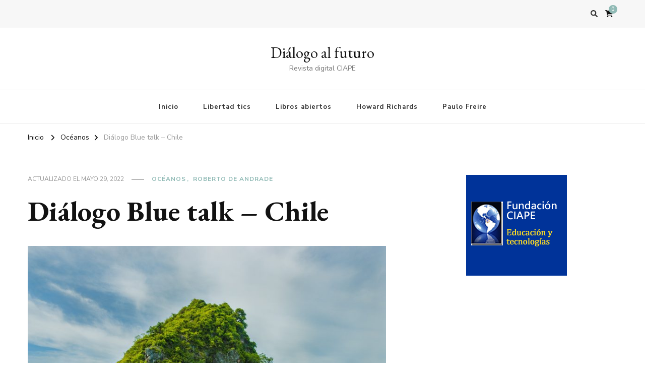

--- FILE ---
content_type: text/html; charset=UTF-8
request_url: https://dialogoalfuturo.ciape.org/?p=440
body_size: 31436
content:
    <!DOCTYPE html>
    <html lang="es">
    <head itemscope itemtype="http://schema.org/WebSite">
	    <meta charset="UTF-8">
    <meta name="viewport" content="width=device-width, initial-scale=1">
    <link rel="profile" href="https://gmpg.org/xfn/11">
    <title>Diálogo Blue talk &#8211; Chile &#8211; Diálogo al futuro</title>
<meta name='robots' content='max-image-preview:large' />
<link rel='dns-prefetch' href='//fonts.googleapis.com' />
<link rel='dns-prefetch' href='//www.googletagmanager.com' />
<link rel="alternate" type="application/rss+xml" title="Diálogo al futuro &raquo; Feed" href="https://dialogoalfuturo.ciape.org/?feed=rss2" />
<link rel="alternate" type="application/rss+xml" title="Diálogo al futuro &raquo; Feed de los comentarios" href="https://dialogoalfuturo.ciape.org/?feed=comments-rss2" />
<link rel="alternate" type="application/rss+xml" title="Diálogo al futuro &raquo; Comentario Diálogo Blue talk &#8211; Chile del feed" href="https://dialogoalfuturo.ciape.org/?feed=rss2&#038;p=440" />
<link rel="alternate" title="oEmbed (JSON)" type="application/json+oembed" href="https://dialogoalfuturo.ciape.org/index.php?rest_route=%2Foembed%2F1.0%2Fembed&#038;url=https%3A%2F%2Fdialogoalfuturo.ciape.org%2F%3Fp%3D440" />
<link rel="alternate" title="oEmbed (XML)" type="text/xml+oembed" href="https://dialogoalfuturo.ciape.org/index.php?rest_route=%2Foembed%2F1.0%2Fembed&#038;url=https%3A%2F%2Fdialogoalfuturo.ciape.org%2F%3Fp%3D440&#038;format=xml" />
<style id='wp-img-auto-sizes-contain-inline-css' type='text/css'>
img:is([sizes=auto i],[sizes^="auto," i]){contain-intrinsic-size:3000px 1500px}
/*# sourceURL=wp-img-auto-sizes-contain-inline-css */
</style>
<style id='wp-emoji-styles-inline-css' type='text/css'>

	img.wp-smiley, img.emoji {
		display: inline !important;
		border: none !important;
		box-shadow: none !important;
		height: 1em !important;
		width: 1em !important;
		margin: 0 0.07em !important;
		vertical-align: -0.1em !important;
		background: none !important;
		padding: 0 !important;
	}
/*# sourceURL=wp-emoji-styles-inline-css */
</style>
<style id='classic-theme-styles-inline-css' type='text/css'>
/*! This file is auto-generated */
.wp-block-button__link{color:#fff;background-color:#32373c;border-radius:9999px;box-shadow:none;text-decoration:none;padding:calc(.667em + 2px) calc(1.333em + 2px);font-size:1.125em}.wp-block-file__button{background:#32373c;color:#fff;text-decoration:none}
/*# sourceURL=/wp-includes/css/classic-themes.min.css */
</style>
<link rel='stylesheet' id='woocommerce-layout-css' href='https://dialogoalfuturo.ciape.org/wp-content/plugins/woocommerce/assets/css/woocommerce-layout.css?ver=9.7.2' type='text/css' media='all' />
<link rel='stylesheet' id='woocommerce-smallscreen-css' href='https://dialogoalfuturo.ciape.org/wp-content/plugins/woocommerce/assets/css/woocommerce-smallscreen.css?ver=9.7.2' type='text/css' media='only screen and (max-width: 768px)' />
<link rel='stylesheet' id='woocommerce-general-css' href='https://dialogoalfuturo.ciape.org/wp-content/plugins/woocommerce/assets/css/woocommerce.css?ver=9.7.2' type='text/css' media='all' />
<style id='woocommerce-inline-inline-css' type='text/css'>
.woocommerce form .form-row .required { visibility: visible; }
/*# sourceURL=woocommerce-inline-inline-css */
</style>
<link rel='stylesheet' id='brands-styles-css' href='https://dialogoalfuturo.ciape.org/wp-content/plugins/woocommerce/assets/css/brands.css?ver=9.7.2' type='text/css' media='all' />
<link rel='stylesheet' id='vilva-woocommerce-css' href='https://dialogoalfuturo.ciape.org/wp-content/themes/vilva/css/woocommerce.min.css?ver=1.2.8' type='text/css' media='all' />
<link rel='stylesheet' id='owl-carousel-css' href='https://dialogoalfuturo.ciape.org/wp-content/themes/vilva/css/owl.carousel.min.css?ver=2.3.4' type='text/css' media='all' />
<link rel='stylesheet' id='animate-css' href='https://dialogoalfuturo.ciape.org/wp-content/themes/vilva/css/animate.min.css?ver=3.5.2' type='text/css' media='all' />
<link rel='stylesheet' id='vilva-google-fonts-css' href='https://fonts.googleapis.com/css?family=Nunito+Sans%3A200%2C300%2Cregular%2C500%2C600%2C700%2C800%2C900%2C200italic%2C300italic%2Citalic%2C500italic%2C600italic%2C700italic%2C800italic%2C900italic%7CEB+Garamond%3Aregular%2C500%2C600%2C700%2C800%2Citalic%2C500italic%2C600italic%2C700italic%2C800italic%7CEB+Garamond%3Aregular' type='text/css' media='all' />
<link rel='stylesheet' id='vilva-css' href='https://dialogoalfuturo.ciape.org/wp-content/themes/vilva/style.css?ver=1.2.8' type='text/css' media='all' />
<link rel='stylesheet' id='vilva-gutenberg-css' href='https://dialogoalfuturo.ciape.org/wp-content/themes/vilva/css/gutenberg.min.css?ver=1.2.8' type='text/css' media='all' />
<link rel='stylesheet' id='heateor_sss_frontend_css-css' href='https://dialogoalfuturo.ciape.org/wp-content/plugins/sassy-social-share/public/css/sassy-social-share-public.css?ver=3.3.70' type='text/css' media='all' />
<style id='heateor_sss_frontend_css-inline-css' type='text/css'>
.heateor_sss_button_instagram span.heateor_sss_svg,a.heateor_sss_instagram span.heateor_sss_svg{background:radial-gradient(circle at 30% 107%,#fdf497 0,#fdf497 5%,#fd5949 45%,#d6249f 60%,#285aeb 90%)}.heateor_sss_horizontal_sharing .heateor_sss_svg,.heateor_sss_standard_follow_icons_container .heateor_sss_svg{color:#fff;border-width:0px;border-style:solid;border-color:transparent}.heateor_sss_horizontal_sharing .heateorSssTCBackground{color:#666}.heateor_sss_horizontal_sharing span.heateor_sss_svg:hover,.heateor_sss_standard_follow_icons_container span.heateor_sss_svg:hover{border-color:transparent;}.heateor_sss_vertical_sharing span.heateor_sss_svg,.heateor_sss_floating_follow_icons_container span.heateor_sss_svg{color:#fff;border-width:0px;border-style:solid;border-color:transparent;}.heateor_sss_vertical_sharing .heateorSssTCBackground{color:#666;}.heateor_sss_vertical_sharing span.heateor_sss_svg:hover,.heateor_sss_floating_follow_icons_container span.heateor_sss_svg:hover{border-color:transparent;}@media screen and (max-width:783px) {.heateor_sss_vertical_sharing{display:none!important}}
/*# sourceURL=heateor_sss_frontend_css-inline-css */
</style>
<link rel='stylesheet' id='elementor-icons-css' href='https://dialogoalfuturo.ciape.org/wp-content/plugins/elementor/assets/lib/eicons/css/elementor-icons.min.css?ver=5.35.0' type='text/css' media='all' />
<link rel='stylesheet' id='elementor-frontend-css' href='https://dialogoalfuturo.ciape.org/wp-content/plugins/elementor/assets/css/frontend.min.css?ver=3.27.6' type='text/css' media='all' />
<link rel='stylesheet' id='elementor-post-5-css' href='https://dialogoalfuturo.ciape.org/wp-content/uploads/elementor/css/post-5.css?ver=1740234565' type='text/css' media='all' />
<link rel='stylesheet' id='font-awesome-5-all-css' href='https://dialogoalfuturo.ciape.org/wp-content/plugins/elementor/assets/lib/font-awesome/css/all.min.css?ver=3.27.6' type='text/css' media='all' />
<link rel='stylesheet' id='font-awesome-4-shim-css' href='https://dialogoalfuturo.ciape.org/wp-content/plugins/elementor/assets/lib/font-awesome/css/v4-shims.min.css?ver=3.27.6' type='text/css' media='all' />
<link rel='stylesheet' id='widget-text-editor-css' href='https://dialogoalfuturo.ciape.org/wp-content/plugins/elementor/assets/css/widget-text-editor.min.css?ver=3.27.6' type='text/css' media='all' />
<link rel='stylesheet' id='elementor-post-440-css' href='https://dialogoalfuturo.ciape.org/wp-content/uploads/elementor/css/post-440.css?ver=1740260872' type='text/css' media='all' />
<link rel='stylesheet' id='google-fonts-1-css' href='https://fonts.googleapis.com/css?family=Roboto%3A100%2C100italic%2C200%2C200italic%2C300%2C300italic%2C400%2C400italic%2C500%2C500italic%2C600%2C600italic%2C700%2C700italic%2C800%2C800italic%2C900%2C900italic%7CRoboto+Slab%3A100%2C100italic%2C200%2C200italic%2C300%2C300italic%2C400%2C400italic%2C500%2C500italic%2C600%2C600italic%2C700%2C700italic%2C800%2C800italic%2C900%2C900italic&#038;display=auto&#038;ver=6.9' type='text/css' media='all' />
<link rel="preconnect" href="https://fonts.gstatic.com/" crossorigin><script type="76c2ceba90dd5a1446eedbec-text/javascript" src="https://dialogoalfuturo.ciape.org/wp-includes/js/jquery/jquery.min.js?ver=3.7.1" id="jquery-core-js"></script>
<script type="76c2ceba90dd5a1446eedbec-text/javascript" src="https://dialogoalfuturo.ciape.org/wp-includes/js/jquery/jquery-migrate.min.js?ver=3.4.1" id="jquery-migrate-js"></script>
<script type="76c2ceba90dd5a1446eedbec-text/javascript" src="https://dialogoalfuturo.ciape.org/wp-content/plugins/woocommerce/assets/js/jquery-blockui/jquery.blockUI.min.js?ver=2.7.0-wc.9.7.2" id="jquery-blockui-js" defer="defer" data-wp-strategy="defer"></script>
<script type="76c2ceba90dd5a1446eedbec-text/javascript" id="wc-add-to-cart-js-extra">
/* <![CDATA[ */
var wc_add_to_cart_params = {"ajax_url":"/wp-admin/admin-ajax.php","wc_ajax_url":"/?wc-ajax=%%endpoint%%","i18n_view_cart":"Ver carrito","cart_url":"https://dialogoalfuturo.ciape.org/?page_id=242","is_cart":"","cart_redirect_after_add":"no"};
//# sourceURL=wc-add-to-cart-js-extra
/* ]]> */
</script>
<script type="76c2ceba90dd5a1446eedbec-text/javascript" src="https://dialogoalfuturo.ciape.org/wp-content/plugins/woocommerce/assets/js/frontend/add-to-cart.min.js?ver=9.7.2" id="wc-add-to-cart-js" defer="defer" data-wp-strategy="defer"></script>
<script type="76c2ceba90dd5a1446eedbec-text/javascript" src="https://dialogoalfuturo.ciape.org/wp-content/plugins/woocommerce/assets/js/js-cookie/js.cookie.min.js?ver=2.1.4-wc.9.7.2" id="js-cookie-js" defer="defer" data-wp-strategy="defer"></script>
<script type="76c2ceba90dd5a1446eedbec-text/javascript" id="woocommerce-js-extra">
/* <![CDATA[ */
var woocommerce_params = {"ajax_url":"/wp-admin/admin-ajax.php","wc_ajax_url":"/?wc-ajax=%%endpoint%%","i18n_password_show":"Mostrar contrase\u00f1a","i18n_password_hide":"Ocultar contrase\u00f1a"};
//# sourceURL=woocommerce-js-extra
/* ]]> */
</script>
<script type="76c2ceba90dd5a1446eedbec-text/javascript" src="https://dialogoalfuturo.ciape.org/wp-content/plugins/woocommerce/assets/js/frontend/woocommerce.min.js?ver=9.7.2" id="woocommerce-js" defer="defer" data-wp-strategy="defer"></script>
<script type="76c2ceba90dd5a1446eedbec-text/javascript" src="https://dialogoalfuturo.ciape.org/wp-content/plugins/elementor/assets/lib/font-awesome/js/v4-shims.min.js?ver=3.27.6" id="font-awesome-4-shim-js"></script>
<link rel="https://api.w.org/" href="https://dialogoalfuturo.ciape.org/index.php?rest_route=/" /><link rel="alternate" title="JSON" type="application/json" href="https://dialogoalfuturo.ciape.org/index.php?rest_route=/wp/v2/posts/440" /><link rel="EditURI" type="application/rsd+xml" title="RSD" href="https://dialogoalfuturo.ciape.org/xmlrpc.php?rsd" />
<meta name="generator" content="WordPress 6.9" />
<meta name="generator" content="WooCommerce 9.7.2" />
<link rel="canonical" href="https://dialogoalfuturo.ciape.org/?p=440" />
<link rel='shortlink' href='https://dialogoalfuturo.ciape.org/?p=440' />
<meta name="generator" content="Site Kit by Google 1.147.0" /><link rel="pingback" href="https://dialogoalfuturo.ciape.org/xmlrpc.php">	<noscript><style>.woocommerce-product-gallery{ opacity: 1 !important; }</style></noscript>
	<meta name="generator" content="Elementor 3.27.6; features: additional_custom_breakpoints; settings: css_print_method-external, google_font-enabled, font_display-auto">
			<style>
				.e-con.e-parent:nth-of-type(n+4):not(.e-lazyloaded):not(.e-no-lazyload),
				.e-con.e-parent:nth-of-type(n+4):not(.e-lazyloaded):not(.e-no-lazyload) * {
					background-image: none !important;
				}
				@media screen and (max-height: 1024px) {
					.e-con.e-parent:nth-of-type(n+3):not(.e-lazyloaded):not(.e-no-lazyload),
					.e-con.e-parent:nth-of-type(n+3):not(.e-lazyloaded):not(.e-no-lazyload) * {
						background-image: none !important;
					}
				}
				@media screen and (max-height: 640px) {
					.e-con.e-parent:nth-of-type(n+2):not(.e-lazyloaded):not(.e-no-lazyload),
					.e-con.e-parent:nth-of-type(n+2):not(.e-lazyloaded):not(.e-no-lazyload) * {
						background-image: none !important;
					}
				}
			</style>
			<style class='wp-fonts-local' type='text/css'>
@font-face{font-family:Inter;font-style:normal;font-weight:300 900;font-display:fallback;src:url('https://dialogoalfuturo.ciape.org/wp-content/plugins/woocommerce/assets/fonts/Inter-VariableFont_slnt,wght.woff2') format('woff2');font-stretch:normal;}
@font-face{font-family:Cardo;font-style:normal;font-weight:400;font-display:fallback;src:url('https://dialogoalfuturo.ciape.org/wp-content/plugins/woocommerce/assets/fonts/cardo_normal_400.woff2') format('woff2');}
</style>
<style type='text/css' media='all'>     
    .content-newsletter .blossomthemes-email-newsletter-wrapper.bg-img:after,
    .widget_blossomthemes_email_newsletter_widget .blossomthemes-email-newsletter-wrapper:after{
        background: rgba(144, 186, 181, 0.8);    }
    
    /*Typography*/

    body,
    button,
    input,
    select,
    optgroup,
    textarea{
        font-family : Nunito Sans;
        font-size   : 18px;        
    }

    :root {
	    --primary-font: Nunito Sans;
	    --secondary-font: EB Garamond;
	    --primary-color: #90BAB5;
	    --primary-color-rgb: 144, 186, 181;
	}
    
    .site-branding .site-title-wrap .site-title{
        font-size   : 30px;
        font-family : EB Garamond;
        font-weight : 400;
        font-style  : normal;
    }
    
    .site-branding .site-title-wrap .site-title a{
		color: #121212;
	}
    
    .custom-logo-link img{
	    width: 70px;
	    max-width: 100%;
	}

    .comment-body .reply .comment-reply-link:hover:before {
		background-image: url('data:image/svg+xml; utf-8, <svg xmlns="http://www.w3.org/2000/svg" width="18" height="15" viewBox="0 0 18 15"><path d="M934,147.2a11.941,11.941,0,0,1,7.5,3.7,16.063,16.063,0,0,1,3.5,7.3c-2.4-3.4-6.1-5.1-11-5.1v4.1l-7-7,7-7Z" transform="translate(-927 -143.2)" fill="%2390BAB5"/></svg>');
	}

	.site-header.style-five .header-mid .search-form .search-submit:hover {
		background-image: url('data:image/svg+xml; utf-8, <svg xmlns="http://www.w3.org/2000/svg" viewBox="0 0 512 512"><path fill="%2390BAB5" d="M508.5 468.9L387.1 347.5c-2.3-2.3-5.3-3.5-8.5-3.5h-13.2c31.5-36.5 50.6-84 50.6-136C416 93.1 322.9 0 208 0S0 93.1 0 208s93.1 208 208 208c52 0 99.5-19.1 136-50.6v13.2c0 3.2 1.3 6.2 3.5 8.5l121.4 121.4c4.7 4.7 12.3 4.7 17 0l22.6-22.6c4.7-4.7 4.7-12.3 0-17zM208 368c-88.4 0-160-71.6-160-160S119.6 48 208 48s160 71.6 160 160-71.6 160-160 160z"></path></svg>');
	}

	.site-header.style-seven .header-bottom .search-form .search-submit:hover {
		background-image: url('data:image/svg+xml; utf-8, <svg xmlns="http://www.w3.org/2000/svg" viewBox="0 0 512 512"><path fill="%2390BAB5" d="M508.5 468.9L387.1 347.5c-2.3-2.3-5.3-3.5-8.5-3.5h-13.2c31.5-36.5 50.6-84 50.6-136C416 93.1 322.9 0 208 0S0 93.1 0 208s93.1 208 208 208c52 0 99.5-19.1 136-50.6v13.2c0 3.2 1.3 6.2 3.5 8.5l121.4 121.4c4.7 4.7 12.3 4.7 17 0l22.6-22.6c4.7-4.7 4.7-12.3 0-17zM208 368c-88.4 0-160-71.6-160-160S119.6 48 208 48s160 71.6 160 160-71.6 160-160 160z"></path></svg>');
	}

	.site-header.style-fourteen .search-form .search-submit:hover {
		background-image: url('data:image/svg+xml; utf-8, <svg xmlns="http://www.w3.org/2000/svg" viewBox="0 0 512 512"><path fill="%2390BAB5" d="M508.5 468.9L387.1 347.5c-2.3-2.3-5.3-3.5-8.5-3.5h-13.2c31.5-36.5 50.6-84 50.6-136C416 93.1 322.9 0 208 0S0 93.1 0 208s93.1 208 208 208c52 0 99.5-19.1 136-50.6v13.2c0 3.2 1.3 6.2 3.5 8.5l121.4 121.4c4.7 4.7 12.3 4.7 17 0l22.6-22.6c4.7-4.7 4.7-12.3 0-17zM208 368c-88.4 0-160-71.6-160-160S119.6 48 208 48s160 71.6 160 160-71.6 160-160 160z"></path></svg>');
	}

	.search-results .content-area > .page-header .search-submit:hover {
		background-image: url('data:image/svg+xml; utf-8, <svg xmlns="http://www.w3.org/2000/svg" viewBox="0 0 512 512"><path fill="%2390BAB5" d="M508.5 468.9L387.1 347.5c-2.3-2.3-5.3-3.5-8.5-3.5h-13.2c31.5-36.5 50.6-84 50.6-136C416 93.1 322.9 0 208 0S0 93.1 0 208s93.1 208 208 208c52 0 99.5-19.1 136-50.6v13.2c0 3.2 1.3 6.2 3.5 8.5l121.4 121.4c4.7 4.7 12.3 4.7 17 0l22.6-22.6c4.7-4.7 4.7-12.3 0-17zM208 368c-88.4 0-160-71.6-160-160S119.6 48 208 48s160 71.6 160 160-71.6 160-160 160z"></path></svg>');
	}
           
    </style><link rel='stylesheet' id='wc-blocks-style-css' href='https://dialogoalfuturo.ciape.org/wp-content/plugins/woocommerce/assets/client/blocks/wc-blocks.css?ver=wc-9.7.2' type='text/css' media='all' />
<style id='global-styles-inline-css' type='text/css'>
:root{--wp--preset--aspect-ratio--square: 1;--wp--preset--aspect-ratio--4-3: 4/3;--wp--preset--aspect-ratio--3-4: 3/4;--wp--preset--aspect-ratio--3-2: 3/2;--wp--preset--aspect-ratio--2-3: 2/3;--wp--preset--aspect-ratio--16-9: 16/9;--wp--preset--aspect-ratio--9-16: 9/16;--wp--preset--color--black: #000000;--wp--preset--color--cyan-bluish-gray: #abb8c3;--wp--preset--color--white: #ffffff;--wp--preset--color--pale-pink: #f78da7;--wp--preset--color--vivid-red: #cf2e2e;--wp--preset--color--luminous-vivid-orange: #ff6900;--wp--preset--color--luminous-vivid-amber: #fcb900;--wp--preset--color--light-green-cyan: #7bdcb5;--wp--preset--color--vivid-green-cyan: #00d084;--wp--preset--color--pale-cyan-blue: #8ed1fc;--wp--preset--color--vivid-cyan-blue: #0693e3;--wp--preset--color--vivid-purple: #9b51e0;--wp--preset--gradient--vivid-cyan-blue-to-vivid-purple: linear-gradient(135deg,rgb(6,147,227) 0%,rgb(155,81,224) 100%);--wp--preset--gradient--light-green-cyan-to-vivid-green-cyan: linear-gradient(135deg,rgb(122,220,180) 0%,rgb(0,208,130) 100%);--wp--preset--gradient--luminous-vivid-amber-to-luminous-vivid-orange: linear-gradient(135deg,rgb(252,185,0) 0%,rgb(255,105,0) 100%);--wp--preset--gradient--luminous-vivid-orange-to-vivid-red: linear-gradient(135deg,rgb(255,105,0) 0%,rgb(207,46,46) 100%);--wp--preset--gradient--very-light-gray-to-cyan-bluish-gray: linear-gradient(135deg,rgb(238,238,238) 0%,rgb(169,184,195) 100%);--wp--preset--gradient--cool-to-warm-spectrum: linear-gradient(135deg,rgb(74,234,220) 0%,rgb(151,120,209) 20%,rgb(207,42,186) 40%,rgb(238,44,130) 60%,rgb(251,105,98) 80%,rgb(254,248,76) 100%);--wp--preset--gradient--blush-light-purple: linear-gradient(135deg,rgb(255,206,236) 0%,rgb(152,150,240) 100%);--wp--preset--gradient--blush-bordeaux: linear-gradient(135deg,rgb(254,205,165) 0%,rgb(254,45,45) 50%,rgb(107,0,62) 100%);--wp--preset--gradient--luminous-dusk: linear-gradient(135deg,rgb(255,203,112) 0%,rgb(199,81,192) 50%,rgb(65,88,208) 100%);--wp--preset--gradient--pale-ocean: linear-gradient(135deg,rgb(255,245,203) 0%,rgb(182,227,212) 50%,rgb(51,167,181) 100%);--wp--preset--gradient--electric-grass: linear-gradient(135deg,rgb(202,248,128) 0%,rgb(113,206,126) 100%);--wp--preset--gradient--midnight: linear-gradient(135deg,rgb(2,3,129) 0%,rgb(40,116,252) 100%);--wp--preset--font-size--small: 13px;--wp--preset--font-size--medium: 20px;--wp--preset--font-size--large: 36px;--wp--preset--font-size--x-large: 42px;--wp--preset--font-family--inter: "Inter", sans-serif;--wp--preset--font-family--cardo: Cardo;--wp--preset--spacing--20: 0.44rem;--wp--preset--spacing--30: 0.67rem;--wp--preset--spacing--40: 1rem;--wp--preset--spacing--50: 1.5rem;--wp--preset--spacing--60: 2.25rem;--wp--preset--spacing--70: 3.38rem;--wp--preset--spacing--80: 5.06rem;--wp--preset--shadow--natural: 6px 6px 9px rgba(0, 0, 0, 0.2);--wp--preset--shadow--deep: 12px 12px 50px rgba(0, 0, 0, 0.4);--wp--preset--shadow--sharp: 6px 6px 0px rgba(0, 0, 0, 0.2);--wp--preset--shadow--outlined: 6px 6px 0px -3px rgb(255, 255, 255), 6px 6px rgb(0, 0, 0);--wp--preset--shadow--crisp: 6px 6px 0px rgb(0, 0, 0);}:where(.is-layout-flex){gap: 0.5em;}:where(.is-layout-grid){gap: 0.5em;}body .is-layout-flex{display: flex;}.is-layout-flex{flex-wrap: wrap;align-items: center;}.is-layout-flex > :is(*, div){margin: 0;}body .is-layout-grid{display: grid;}.is-layout-grid > :is(*, div){margin: 0;}:where(.wp-block-columns.is-layout-flex){gap: 2em;}:where(.wp-block-columns.is-layout-grid){gap: 2em;}:where(.wp-block-post-template.is-layout-flex){gap: 1.25em;}:where(.wp-block-post-template.is-layout-grid){gap: 1.25em;}.has-black-color{color: var(--wp--preset--color--black) !important;}.has-cyan-bluish-gray-color{color: var(--wp--preset--color--cyan-bluish-gray) !important;}.has-white-color{color: var(--wp--preset--color--white) !important;}.has-pale-pink-color{color: var(--wp--preset--color--pale-pink) !important;}.has-vivid-red-color{color: var(--wp--preset--color--vivid-red) !important;}.has-luminous-vivid-orange-color{color: var(--wp--preset--color--luminous-vivid-orange) !important;}.has-luminous-vivid-amber-color{color: var(--wp--preset--color--luminous-vivid-amber) !important;}.has-light-green-cyan-color{color: var(--wp--preset--color--light-green-cyan) !important;}.has-vivid-green-cyan-color{color: var(--wp--preset--color--vivid-green-cyan) !important;}.has-pale-cyan-blue-color{color: var(--wp--preset--color--pale-cyan-blue) !important;}.has-vivid-cyan-blue-color{color: var(--wp--preset--color--vivid-cyan-blue) !important;}.has-vivid-purple-color{color: var(--wp--preset--color--vivid-purple) !important;}.has-black-background-color{background-color: var(--wp--preset--color--black) !important;}.has-cyan-bluish-gray-background-color{background-color: var(--wp--preset--color--cyan-bluish-gray) !important;}.has-white-background-color{background-color: var(--wp--preset--color--white) !important;}.has-pale-pink-background-color{background-color: var(--wp--preset--color--pale-pink) !important;}.has-vivid-red-background-color{background-color: var(--wp--preset--color--vivid-red) !important;}.has-luminous-vivid-orange-background-color{background-color: var(--wp--preset--color--luminous-vivid-orange) !important;}.has-luminous-vivid-amber-background-color{background-color: var(--wp--preset--color--luminous-vivid-amber) !important;}.has-light-green-cyan-background-color{background-color: var(--wp--preset--color--light-green-cyan) !important;}.has-vivid-green-cyan-background-color{background-color: var(--wp--preset--color--vivid-green-cyan) !important;}.has-pale-cyan-blue-background-color{background-color: var(--wp--preset--color--pale-cyan-blue) !important;}.has-vivid-cyan-blue-background-color{background-color: var(--wp--preset--color--vivid-cyan-blue) !important;}.has-vivid-purple-background-color{background-color: var(--wp--preset--color--vivid-purple) !important;}.has-black-border-color{border-color: var(--wp--preset--color--black) !important;}.has-cyan-bluish-gray-border-color{border-color: var(--wp--preset--color--cyan-bluish-gray) !important;}.has-white-border-color{border-color: var(--wp--preset--color--white) !important;}.has-pale-pink-border-color{border-color: var(--wp--preset--color--pale-pink) !important;}.has-vivid-red-border-color{border-color: var(--wp--preset--color--vivid-red) !important;}.has-luminous-vivid-orange-border-color{border-color: var(--wp--preset--color--luminous-vivid-orange) !important;}.has-luminous-vivid-amber-border-color{border-color: var(--wp--preset--color--luminous-vivid-amber) !important;}.has-light-green-cyan-border-color{border-color: var(--wp--preset--color--light-green-cyan) !important;}.has-vivid-green-cyan-border-color{border-color: var(--wp--preset--color--vivid-green-cyan) !important;}.has-pale-cyan-blue-border-color{border-color: var(--wp--preset--color--pale-cyan-blue) !important;}.has-vivid-cyan-blue-border-color{border-color: var(--wp--preset--color--vivid-cyan-blue) !important;}.has-vivid-purple-border-color{border-color: var(--wp--preset--color--vivid-purple) !important;}.has-vivid-cyan-blue-to-vivid-purple-gradient-background{background: var(--wp--preset--gradient--vivid-cyan-blue-to-vivid-purple) !important;}.has-light-green-cyan-to-vivid-green-cyan-gradient-background{background: var(--wp--preset--gradient--light-green-cyan-to-vivid-green-cyan) !important;}.has-luminous-vivid-amber-to-luminous-vivid-orange-gradient-background{background: var(--wp--preset--gradient--luminous-vivid-amber-to-luminous-vivid-orange) !important;}.has-luminous-vivid-orange-to-vivid-red-gradient-background{background: var(--wp--preset--gradient--luminous-vivid-orange-to-vivid-red) !important;}.has-very-light-gray-to-cyan-bluish-gray-gradient-background{background: var(--wp--preset--gradient--very-light-gray-to-cyan-bluish-gray) !important;}.has-cool-to-warm-spectrum-gradient-background{background: var(--wp--preset--gradient--cool-to-warm-spectrum) !important;}.has-blush-light-purple-gradient-background{background: var(--wp--preset--gradient--blush-light-purple) !important;}.has-blush-bordeaux-gradient-background{background: var(--wp--preset--gradient--blush-bordeaux) !important;}.has-luminous-dusk-gradient-background{background: var(--wp--preset--gradient--luminous-dusk) !important;}.has-pale-ocean-gradient-background{background: var(--wp--preset--gradient--pale-ocean) !important;}.has-electric-grass-gradient-background{background: var(--wp--preset--gradient--electric-grass) !important;}.has-midnight-gradient-background{background: var(--wp--preset--gradient--midnight) !important;}.has-small-font-size{font-size: var(--wp--preset--font-size--small) !important;}.has-medium-font-size{font-size: var(--wp--preset--font-size--medium) !important;}.has-large-font-size{font-size: var(--wp--preset--font-size--large) !important;}.has-x-large-font-size{font-size: var(--wp--preset--font-size--x-large) !important;}
/*# sourceURL=global-styles-inline-css */
</style>
</head>

<body class="wp-singular post-template-default single single-post postid-440 single-format-standard wp-embed-responsive wp-theme-vilva theme-vilva woocommerce-no-js vilva-has-blocks single-style-four underline rightsidebar elementor-default elementor-kit-5 elementor-page elementor-page-440" itemscope itemtype="http://schema.org/WebPage">

    <div id="page" class="site">
        <a class="skip-link" href="#content">Saltar al contenido</a>
    
    <header id="masthead" class="site-header style-one" itemscope itemtype="http://schema.org/WPHeader">
        <div class="header-t">
            <div class="container">
                    
	<nav class="secondary-menu">
                <div class="secondary-menu-list menu-modal cover-modal" data-modal-target-string=".menu-modal">
            <button class="close close-nav-toggle" data-toggle-target=".menu-modal" data-toggle-body-class="showing-menu-modal" aria-expanded="false" data-set-focus=".menu-modal">
                <span class="toggle-bar"></span>
                <span class="toggle-bar"></span>
            </button>
            <div class="mobile-menu" aria-label="Móvil">
                            </div>
        </div>
	</nav>
                    <div class="right">
                                                                <div class="header-search">                
                            <button class="search-toggle" data-toggle-target=".search-modal" data-toggle-body-class="showing-search-modal" data-set-focus=".search-modal .search-field" aria-expanded="false">
                                <i class="fas fa-search"></i>
                            </button>
                            <div class="header-search-wrap search-modal cover-modal" data-modal-target-string=".search-modal">
                                <div class="header-search-inner-wrap">
                                    <form role="search" method="get" class="search-form" action="https://dialogoalfuturo.ciape.org/">
                    <label>
                        <span class="screen-reader-text">¿Buscas algo?
                        </span>
                        <input type="search" class="search-field" placeholder="Escribe y presiona Enter&hellip;" value="" name="s" />
                    </label>                
                    <input type="submit" id="submit-field" class="search-submit" value="Buscar" />
                </form>                                    <button class="close" data-toggle-target=".search-modal" data-toggle-body-class="showing-search-modal" data-set-focus=".search-modal .search-field" aria-expanded="false"></button>
                                </div>
                            </div>
                        </div><!-- .header-search -->
                            <div class="cart-block">
            <a href="https://dialogoalfuturo.ciape.org/?page_id=242" class="cart" title="Ver tu carrito de la compra">
                <i class="fas fa-shopping-cart"></i>
                <span class="number">0</span>
            </a>
        </div>
                
                </div><!-- .right -->
            </div>
        </div><!-- .header-t -->

        <div class="header-mid">
            <div class="container">
                        <div class="site-branding" itemscope itemtype="http://schema.org/Organization">  
            <div class="site-logo">
                            </div>

            <div class="site-title-wrap">                    <p class="site-title" itemprop="name"><a href="https://dialogoalfuturo.ciape.org/" rel="home" itemprop="url">Diálogo al futuro</a></p>
                                    <p class="site-description" itemprop="description">Revista digital CIAPE</p>
                </div>        </div>    
                </div>
        </div><!-- .header-mid -->

        <div class="header-bottom">
            <div class="container">
                	<nav id="site-navigation" class="main-navigation" itemscope itemtype="http://schema.org/SiteNavigationElement">
                    <button class="toggle-btn" data-toggle-target=".main-menu-modal" data-toggle-body-class="showing-main-menu-modal" aria-expanded="false" data-set-focus=".close-main-nav-toggle">
                <span class="toggle-bar"></span>
                <span class="toggle-bar"></span>
                <span class="toggle-bar"></span>
            </button>
                <div class="primary-menu-list main-menu-modal cover-modal" data-modal-target-string=".main-menu-modal">
            <button class="close close-main-nav-toggle" data-toggle-target=".main-menu-modal" data-toggle-body-class="showing-main-menu-modal" aria-expanded="false" data-set-focus=".main-menu-modal"></button>
            <div class="mobile-menu" aria-label="Móvil">
                <div class="menu-menu-1-container"><ul id="primary-menu" class="nav-menu main-menu-modal"><li id="menu-item-299" class="menu-item menu-item-type-post_type menu-item-object-page menu-item-home menu-item-299"><a href="https://dialogoalfuturo.ciape.org/">Inicio</a></li>
<li id="menu-item-302" class="menu-item menu-item-type-post_type menu-item-object-page menu-item-302"><a href="https://dialogoalfuturo.ciape.org/?page_id=291">Libertad tics</a></li>
<li id="menu-item-316" class="menu-item menu-item-type-post_type menu-item-object-page menu-item-316"><a href="https://dialogoalfuturo.ciape.org/?page_id=307">Libros abiertos</a></li>
<li id="menu-item-566" class="menu-item menu-item-type-custom menu-item-object-custom menu-item-566"><a target="_blank" href="https://dialogoalfuturo.ciape.org/?cat=3">Howard Richards</a></li>
<li id="menu-item-567" class="menu-item menu-item-type-custom menu-item-object-custom menu-item-567"><a target="_blank" href="https://dialogoalfuturo.ciape.org/?cat=52">Paulo Freire</a></li>
</ul></div>            </div>
        </div>
	</nav><!-- #site-navigation -->
                </div>
        </div><!-- .header-bottom -->
    </header>
    <div class="top-bar"><div class="container"><div class="breadcrumb-wrapper">
                <div id="crumbs" itemscope itemtype="http://schema.org/BreadcrumbList"> 
                    <span itemprop="itemListElement" itemscope itemtype="http://schema.org/ListItem">
                        <a itemprop="item" href="https://dialogoalfuturo.ciape.org"><span itemprop="name">Inicio</span></a>
                        <meta itemprop="position" content="1" />
                        <span class="separator"><i class="fa fa-angle-right"></i></span>
                    </span> <span itemprop="itemListElement" itemscope itemtype="http://schema.org/ListItem"><a itemprop="item" href="https://dialogoalfuturo.ciape.org/?cat=43"><span itemprop="name">Océanos </span></a><meta itemprop="position" content="2" /><span class="separator"><i class="fa fa-angle-right"></i></span></span> <span class="current" itemprop="itemListElement" itemscope itemtype="http://schema.org/ListItem"><a itemprop="item" href="https://dialogoalfuturo.ciape.org/?p=440"><span itemprop="name">Diálogo Blue talk &#8211; Chile</span></a><meta itemprop="position" content="3" /></span></div></div><!-- .breadcrumb-wrapper --></div></div><div id="content" class="site-content"><div class="container">    <div id="primary" class="content-area">	
    	<main id="main" class="site-main">

    	
<article id="post-440" class="post-440 post type-post status-publish format-standard has-post-thumbnail hentry category-oceanos category-roberto-de-andrade sticky-meta">
    
	        <header class="entry-header">
            <div class="container">
                <div class="entry-meta">
                    <span class="posted-on">Actualizado el  <a href="https://dialogoalfuturo.ciape.org/?p=440" rel="bookmark"><time class="entry-date published updated" datetime="2022-05-29T15:01:24+00:00" itemprop="dateModified">mayo 29, 2022</time><time class="updated" datetime="2022-05-29T15:00:17+00:00" itemprop="datePublished">mayo 29, 2022</time></a></span><span class="category"><a href="https://dialogoalfuturo.ciape.org/?cat=43" rel="category">Océanos</a> <a href="https://dialogoalfuturo.ciape.org/?cat=42" rel="category">Roberto de Andrade</a></span>                </div>

                <h1 class="entry-title">Diálogo Blue talk &#8211; Chile</h1>     

            </div>
        </header> 
    <figure class="post-thumbnail"><img fetchpriority="high" width="711" height="473" src="https://dialogoalfuturo.ciape.org/wp-content/uploads/2022/05/tom-winckels-I7oLRdM9YIw-unsplash-scaled.jpg" class="attachment-vilva-sidebar size-vilva-sidebar wp-post-image" alt="" itemprop="image" decoding="async" srcset="https://dialogoalfuturo.ciape.org/wp-content/uploads/2022/05/tom-winckels-I7oLRdM9YIw-unsplash-scaled.jpg 2560w, https://dialogoalfuturo.ciape.org/wp-content/uploads/2022/05/tom-winckels-I7oLRdM9YIw-unsplash-600x399.jpg 600w, https://dialogoalfuturo.ciape.org/wp-content/uploads/2022/05/tom-winckels-I7oLRdM9YIw-unsplash-300x199.jpg 300w, https://dialogoalfuturo.ciape.org/wp-content/uploads/2022/05/tom-winckels-I7oLRdM9YIw-unsplash-1024x681.jpg 1024w, https://dialogoalfuturo.ciape.org/wp-content/uploads/2022/05/tom-winckels-I7oLRdM9YIw-unsplash-768x511.jpg 768w, https://dialogoalfuturo.ciape.org/wp-content/uploads/2022/05/tom-winckels-I7oLRdM9YIw-unsplash-1536x1021.jpg 1536w, https://dialogoalfuturo.ciape.org/wp-content/uploads/2022/05/tom-winckels-I7oLRdM9YIw-unsplash-2048x1362.jpg 2048w" sizes="(max-width: 711px) 100vw, 711px" /></figure><div class="content-wrap">        <div class="article-meta">
            <div class="article-inner-meta">
                                    <span class="byline" itemprop="author">
                        <span class="author">
                            <a href="https://dialogoalfuturo.ciape.org/?author=2" class="url fn">
                                <img alt='' src='https://secure.gravatar.com/avatar/aa5273e0e72c4c00d0865448bccf9a297aaaea00c1173712c5764a37f02cf656?s=70&#038;d=mm&#038;r=g' srcset='https://secure.gravatar.com/avatar/aa5273e0e72c4c00d0865448bccf9a297aaaea00c1173712c5764a37f02cf656?s=140&#038;d=mm&#038;r=g 2x' class='avatar avatar-70 photo' height='70' width='70' decoding='async'/>                                jpenafiel                            </a>
                        </span>
                    </span>
                    <span class="comments"><i class="far fa-comment-alt"></i><a href="https://dialogoalfuturo.ciape.org/?p=440#comments">40 comentarios<span class="screen-reader-text"> en Diálogo Blue talk &#8211; Chile</span></a></span>            </div>
        </div>
        <div class="entry-content" itemprop="text"><div class='heateorSssClear'></div><div  class='heateor_sss_sharing_container heateor_sss_horizontal_sharing' data-heateor-sss-href='https://dialogoalfuturo.ciape.org/?p=440'><div class='heateor_sss_sharing_title' style="font-weight:bold" >Spread the love</div><div class="heateor_sss_sharing_ul"><a aria-label="Facebook" class="heateor_sss_facebook" href="https://www.facebook.com/sharer/sharer.php?u=https%3A%2F%2Fdialogoalfuturo.ciape.org%2F%3Fp%3D440" title="Facebook" rel="nofollow noopener" target="_blank" style="font-size:32px!important;box-shadow:none;display:inline-block;vertical-align:middle"><span class="heateor_sss_svg" style="background-color:#0765FE;width:35px;height:35px;border-radius:999px;display:inline-block;opacity:1;float:left;font-size:32px;box-shadow:none;display:inline-block;font-size:16px;padding:0 4px;vertical-align:middle;background-repeat:repeat;overflow:hidden;padding:0;cursor:pointer;box-sizing:content-box"><svg style="display:block;border-radius:999px;" focusable="false" aria-hidden="true" xmlns="http://www.w3.org/2000/svg" width="100%" height="100%" viewBox="0 0 32 32"><path fill="#fff" d="M28 16c0-6.627-5.373-12-12-12S4 9.373 4 16c0 5.628 3.875 10.35 9.101 11.647v-7.98h-2.474V16H13.1v-1.58c0-4.085 1.849-5.978 5.859-5.978.76 0 2.072.15 2.608.298v3.325c-.283-.03-.775-.045-1.386-.045-1.967 0-2.728.745-2.728 2.683V16h3.92l-.673 3.667h-3.247v8.245C23.395 27.195 28 22.135 28 16Z"></path></svg></span></a><a aria-label="Twitter" class="heateor_sss_button_twitter" href="https://twitter.com/intent/tweet?text=Di%C3%A1logo%20Blue%20talk%20-%20Chile&url=https%3A%2F%2Fdialogoalfuturo.ciape.org%2F%3Fp%3D440" title="Twitter" rel="nofollow noopener" target="_blank" style="font-size:32px!important;box-shadow:none;display:inline-block;vertical-align:middle"><span class="heateor_sss_svg heateor_sss_s__default heateor_sss_s_twitter" style="background-color:#55acee;width:35px;height:35px;border-radius:999px;display:inline-block;opacity:1;float:left;font-size:32px;box-shadow:none;display:inline-block;font-size:16px;padding:0 4px;vertical-align:middle;background-repeat:repeat;overflow:hidden;padding:0;cursor:pointer;box-sizing:content-box"><svg style="display:block;border-radius:999px;" focusable="false" aria-hidden="true" xmlns="http://www.w3.org/2000/svg" width="100%" height="100%" viewBox="-4 -4 39 39"><path d="M28 8.557a9.913 9.913 0 0 1-2.828.775 4.93 4.93 0 0 0 2.166-2.725 9.738 9.738 0 0 1-3.13 1.194 4.92 4.92 0 0 0-3.593-1.55 4.924 4.924 0 0 0-4.794 6.049c-4.09-.21-7.72-2.17-10.15-5.15a4.942 4.942 0 0 0-.665 2.477c0 1.71.87 3.214 2.19 4.1a4.968 4.968 0 0 1-2.23-.616v.06c0 2.39 1.7 4.38 3.952 4.83-.414.115-.85.174-1.297.174-.318 0-.626-.03-.928-.086a4.935 4.935 0 0 0 4.6 3.42 9.893 9.893 0 0 1-6.114 2.107c-.398 0-.79-.023-1.175-.068a13.953 13.953 0 0 0 7.55 2.213c9.056 0 14.01-7.507 14.01-14.013 0-.213-.005-.426-.015-.637.96-.695 1.795-1.56 2.455-2.55z" fill="#fff"></path></svg></span></a><a aria-label="Linkedin" class="heateor_sss_button_linkedin" href="https://www.linkedin.com/sharing/share-offsite/?url=https%3A%2F%2Fdialogoalfuturo.ciape.org%2F%3Fp%3D440" title="Linkedin" rel="nofollow noopener" target="_blank" style="font-size:32px!important;box-shadow:none;display:inline-block;vertical-align:middle"><span class="heateor_sss_svg heateor_sss_s__default heateor_sss_s_linkedin" style="background-color:#0077b5;width:35px;height:35px;border-radius:999px;display:inline-block;opacity:1;float:left;font-size:32px;box-shadow:none;display:inline-block;font-size:16px;padding:0 4px;vertical-align:middle;background-repeat:repeat;overflow:hidden;padding:0;cursor:pointer;box-sizing:content-box"><svg style="display:block;border-radius:999px;" focusable="false" aria-hidden="true" xmlns="http://www.w3.org/2000/svg" width="100%" height="100%" viewBox="0 0 32 32"><path d="M6.227 12.61h4.19v13.48h-4.19V12.61zm2.095-6.7a2.43 2.43 0 0 1 0 4.86c-1.344 0-2.428-1.09-2.428-2.43s1.084-2.43 2.428-2.43m4.72 6.7h4.02v1.84h.058c.56-1.058 1.927-2.176 3.965-2.176 4.238 0 5.02 2.792 5.02 6.42v7.395h-4.183v-6.56c0-1.564-.03-3.574-2.178-3.574-2.18 0-2.514 1.7-2.514 3.46v6.668h-4.187V12.61z" fill="#fff"></path></svg></span></a><a aria-label="Whatsapp" class="heateor_sss_whatsapp" href="https://api.whatsapp.com/send?text=Di%C3%A1logo%20Blue%20talk%20-%20Chile%20https%3A%2F%2Fdialogoalfuturo.ciape.org%2F%3Fp%3D440" title="Whatsapp" rel="nofollow noopener" target="_blank" style="font-size:32px!important;box-shadow:none;display:inline-block;vertical-align:middle"><span class="heateor_sss_svg" style="background-color:#55eb4c;width:35px;height:35px;border-radius:999px;display:inline-block;opacity:1;float:left;font-size:32px;box-shadow:none;display:inline-block;font-size:16px;padding:0 4px;vertical-align:middle;background-repeat:repeat;overflow:hidden;padding:0;cursor:pointer;box-sizing:content-box"><svg style="display:block;border-radius:999px;" focusable="false" aria-hidden="true" xmlns="http://www.w3.org/2000/svg" width="100%" height="100%" viewBox="-6 -5 40 40"><path class="heateor_sss_svg_stroke heateor_sss_no_fill" stroke="#fff" stroke-width="2" fill="none" d="M 11.579798566743314 24.396926207859085 A 10 10 0 1 0 6.808479557110079 20.73576436351046"></path><path d="M 7 19 l -1 6 l 6 -1" class="heateor_sss_no_fill heateor_sss_svg_stroke" stroke="#fff" stroke-width="2" fill="none"></path><path d="M 10 10 q -1 8 8 11 c 5 -1 0 -6 -1 -3 q -4 -3 -5 -5 c 4 -2 -1 -5 -1 -4" fill="#fff"></path></svg></span></a><a aria-label="Telegram" class="heateor_sss_button_telegram" href="https://telegram.me/share/url?url=https%3A%2F%2Fdialogoalfuturo.ciape.org%2F%3Fp%3D440&text=Di%C3%A1logo%20Blue%20talk%20-%20Chile" title="Telegram" rel="nofollow noopener" target="_blank" style="font-size:32px!important;box-shadow:none;display:inline-block;vertical-align:middle"><span class="heateor_sss_svg heateor_sss_s__default heateor_sss_s_telegram" style="background-color:#3da5f1;width:35px;height:35px;border-radius:999px;display:inline-block;opacity:1;float:left;font-size:32px;box-shadow:none;display:inline-block;font-size:16px;padding:0 4px;vertical-align:middle;background-repeat:repeat;overflow:hidden;padding:0;cursor:pointer;box-sizing:content-box"><svg style="display:block;border-radius:999px;" focusable="false" aria-hidden="true" xmlns="http://www.w3.org/2000/svg" width="100%" height="100%" viewBox="0 0 32 32"><path fill="#fff" d="M25.515 6.896L6.027 14.41c-1.33.534-1.322 1.276-.243 1.606l5 1.56 1.72 5.66c.226.625.115.873.77.873.506 0 .73-.235 1.012-.51l2.43-2.363 5.056 3.734c.93.514 1.602.25 1.834-.863l3.32-15.638c.338-1.363-.52-1.98-1.41-1.577z"></path></svg></span></a><a aria-label="Youtube" class="heateor_sss_button_youtube" href="" title="Youtube" rel="nofollow noopener" target="_blank" style="font-size:32px!important;box-shadow:none;display:inline-block;vertical-align:middle"><span class="heateor_sss_svg heateor_sss_s__default heateor_sss_s_youtube" style="background-color:red;width:35px;height:35px;border-radius:999px;display:inline-block;opacity:1;float:left;font-size:32px;box-shadow:none;display:inline-block;font-size:16px;padding:0 4px;vertical-align:middle;background-repeat:repeat;overflow:hidden;padding:0;cursor:pointer;box-sizing:content-box"><svg style="display:block;border-radius:999px;" focusable="false" aria-hidden="true" xmlns="http://www.w3.org/2000/svg" width="100%" height="100%" viewBox="0 0 32 32"><path fill="#fff" d="M26.78 11.6s-.215-1.515-.875-2.183c-.837-.876-1.774-.88-2.204-.932-3.075-.222-7.693-.222-7.693-.222h-.01s-4.618 0-7.697.222c-.43.05-1.368.056-2.205.932-.66.668-.874 2.184-.874 2.184S5 13.386 5 15.166v1.67c0 1.78.22 3.56.22 3.56s.215 1.516.874 2.184c.837.875 1.936.85 2.426.94 1.76.17 7.48.22 7.48.22s4.623-.007 7.7-.23c.43-.05 1.37-.056 2.205-.932.66-.668.875-2.184.875-2.184s.22-1.78.22-3.56v-1.67c0-1.78-.22-3.56-.22-3.56zm-13.052 7.254v-6.18l5.944 3.1-5.944 3.08z"></path></svg></span></a><a aria-label="Email" class="heateor_sss_email" href="https://dialogoalfuturo.ciape.org/?p=440" onclick="if (!window.__cfRLUnblockHandlers) return false; event.preventDefault();window.open('mailto:?subject=' + decodeURIComponent('Di%C3%A1logo%20Blue%20talk%20-%20Chile').replace('&', '%26') + '&body=https%3A%2F%2Fdialogoalfuturo.ciape.org%2F%3Fp%3D440', '_blank')" title="Email" rel="noopener" style="font-size:32px!important;box-shadow:none;display:inline-block;vertical-align:middle" data-cf-modified-76c2ceba90dd5a1446eedbec-=""><span class="heateor_sss_svg" style="background-color:#649a3f;width:35px;height:35px;border-radius:999px;display:inline-block;opacity:1;float:left;font-size:32px;box-shadow:none;display:inline-block;font-size:16px;padding:0 4px;vertical-align:middle;background-repeat:repeat;overflow:hidden;padding:0;cursor:pointer;box-sizing:content-box"><svg style="display:block;border-radius:999px;" focusable="false" aria-hidden="true" xmlns="http://www.w3.org/2000/svg" width="100%" height="100%" viewBox="-.75 -.5 36 36"><path d="M 5.5 11 h 23 v 1 l -11 6 l -11 -6 v -1 m 0 2 l 11 6 l 11 -6 v 11 h -22 v -11" stroke-width="1" fill="#fff"></path></svg></span></a><a class="heateor_sss_more" aria-label="More" title="More" rel="nofollow noopener" style="font-size: 32px!important;border:0;box-shadow:none;display:inline-block!important;font-size:16px;padding:0 4px;vertical-align: middle;display:inline;" href="https://dialogoalfuturo.ciape.org/?p=440" onclick="if (!window.__cfRLUnblockHandlers) return false; event.preventDefault()" data-cf-modified-76c2ceba90dd5a1446eedbec-=""><span class="heateor_sss_svg" style="background-color:#ee8e2d;width:35px;height:35px;border-radius:999px;display:inline-block!important;opacity:1;float:left;font-size:32px!important;box-shadow:none;display:inline-block;font-size:16px;padding:0 4px;vertical-align:middle;display:inline;background-repeat:repeat;overflow:hidden;padding:0;cursor:pointer;box-sizing:content-box;" onclick="if (!window.__cfRLUnblockHandlers) return false; heateorSssMoreSharingPopup(this, 'https://dialogoalfuturo.ciape.org/?p=440', 'Di%C3%A1logo%20Blue%20talk%20-%20Chile', '' )" data-cf-modified-76c2ceba90dd5a1446eedbec-=""><svg xmlns="http://www.w3.org/2000/svg" xmlns:xlink="http://www.w3.org/1999/xlink" viewBox="-.3 0 32 32" version="1.1" width="100%" height="100%" style="display:block;border-radius:999px;" xml:space="preserve"><g><path fill="#fff" d="M18 14V8h-4v6H8v4h6v6h4v-6h6v-4h-6z" fill-rule="evenodd"></path></g></svg></span></a></div><div class="heateorSssClear"></div></div><div class='heateorSssClear'></div>		<div data-elementor-type="wp-post" data-elementor-id="440" class="elementor elementor-440">
						<section class="elementor-section elementor-top-section elementor-element elementor-element-b3b33c5 elementor-section-boxed elementor-section-height-default elementor-section-height-default" data-id="b3b33c5" data-element_type="section">
						<div class="elementor-container elementor-column-gap-default">
					<div class="elementor-column elementor-col-100 elementor-top-column elementor-element elementor-element-e89ce46" data-id="e89ce46" data-element_type="column">
			<div class="elementor-widget-wrap elementor-element-populated">
						<div class="elementor-element elementor-element-18ad198 elementor-widget elementor-widget-text-editor" data-id="18ad198" data-element_type="widget" data-widget_type="text-editor.default">
				<div class="elementor-widget-container">
									<p class="western" lang="es-ES-u-co-trad" align="center"><span style="font-family: Arial;"><span style="font-size: small;"><span lang="es-CL"><b>NOTA CONCEPTUAL</b></span></span></span></p><p class="western" lang="es-ES-u-co-trad" align="center"><span style="font-family: Arial;"><span style="font-size: small;"><span lang="es-CL"><b>DIALOGO “BLUE TALK” CHILE</b></span></span></span></p><p class="western" lang="es-CL"><br /><br /></p><p class="western" lang="es-ES-u-co-trad"><span style="font-family: Arial;"><span style="font-size: small;"><span lang="es-CL"><b>I. ANTECEDENTES</b></span></span></span></p><p class="western" lang="es-ES-u-co-trad" align="justify"><span style="font-family: Arial;"><span style="font-size: small;"><span lang="es-CL">La </span></span></span><span style="font-family: Arial;"><span style="font-size: small;"><span lang="es-CL"><b>Conferencia sobre los Océanos de las Naciones Unidas (UNOC) </b></span></span></span><span style="font-family: Arial;"><span style="font-size: small;"><span lang="es-CL">es un evento organizado conjuntamente por los gobiernos de Portugal y Kenia a realizarse en Lisboa entre el 27 de junio y el 1 de julio bajo el lema “</span></span></span><span style="font-family: Arial;"><span style="font-size: small;"><span lang="es-CL"><b>Escalar la acción oceánica basada en la ciencia y la innovación para la implementación del ODS 14: balance, alianzas y soluciones</b></span></span></span><span style="font-family: Arial;"><span style="font-size: small;"><span lang="es-CL">”. La Conferencia tiene como fin promover soluciones innovadoras con base científica para iniciar un nuevo capítulo en la acción mundial para los océanos. Este evento se enmarca en otras iniciativas impulsadas por la Organización de las Naciones Unidas, especialmente la </span></span></span><span style="font-family: Arial;"><span style="font-size: small;"><span lang="es-CL"><b>Década de Acción para los Objetivos de Desarrollo Sostenible,</b></span></span></span><span style="font-family: Arial;"><span style="font-size: small;"><span lang="es-CL"> la </span></span></span><span style="font-family: Arial;"><span style="font-size: small;"><span lang="es-CL"><b>Década de las Ciencias Oceánicas para el Desarrollo Sostenible (2021-2030)</b></span></span></span><span style="font-family: Arial;"><span style="font-size: small;"><span lang="es-CL">, el </span></span></span><span style="font-family: Arial;"><span style="font-size: small;"><span lang="es-CL"><b>Año Internacional de la Pesca y la Acuicultura Artesanales</b></span></span></span><span style="font-family: Arial;"><span style="font-size: small;"><span lang="es-CL"> y la </span></span></span><span style="font-family: Arial;"><span style="font-size: small;"><span lang="es-CL"><b>Década para la Restauración de Ecosistemas</b></span></span></span><span style="font-family: Arial;"><span style="font-size: small;"><span lang="es-CL">. </span></span></span></p><p class="western" lang="es-ES-u-co-trad" align="justify"><span style="font-family: Arial;"><span style="font-size: small;"><span lang="es-CL">El océano se encuentra en el corazón de la </span></span></span><span style="font-family: Arial;"><span style="font-size: small;"><span lang="es-CL"><b>Agenda 2030 para el Desarrollo Sostenible</b></span></span></span><span style="font-family: Arial;"><span style="font-size: small;"><span lang="es-CL"> porque proporciona vías de desarrollo para lograr un mundo más próspero, pacífico y sostenible en el que nadie se quede atrás. El océano es un componente esencial de nuestro planeta; conecta todos los continentes, es parte del ciclo del agua, sus recursos apoyan el bienestar humano y medios de subsistencia, es fundamental para la seguridad alimentaria mundial, la captura de carbono, el transporte, entre muchas otras. Sin embargo, debe gestionarse de forma sostenible para apoyar el logro de la erradicación de la pobreza y de los demás objetivos de la Agenda 2030 para una población mundial en crecimiento. Así pues, conservar y utilizar de manera sostenible los océanos, mares y recursos marinos del planeta (ODS 14) permite abordar los desafíos de todos los Objetivos de Desarrollo Sostenible (ODS).</span></span></span></p><p class="western" lang="es-ES-u-co-trad" align="justify"><span style="font-family: Arial;"><span style="font-size: small;"><span lang="es-CL">Los océanos cubren el 70% de la superficie de la Tierra y son el hogar de alrededor del 80% de toda la vida en el mundo, convirtiéndolo en el bioma más grande del planeta<a class="sdfootnoteanc" href="#sdfootnote1sym" name="sdfootnote1anc"><sup>1</sup></a>. Generan el 50% del oxígeno que necesitamos, absorben el 25% de todas las emisiones de dióxido de carbono y capturan el 90% del calor adicional que generan dichas emisiones. No solo son «el pulmón del planeta», sino que además son el mayor sumidero de carbono, un amortiguador vital frente a los impactos del cambio climático. Los océanos albergan a una biodiversidad inimaginable y producen alimentos, empleo, minerales y recursos energéticos necesarios para que la vida en el planeta perdure y prospere. </span></span></span></p><p class="western" lang="es-ES-u-co-trad" align="justify"><span style="font-family: Arial;"><span style="font-size: small;"><span lang="es-CL">Por lo anterior, los ecosistemas marinos y costeros son esenciales para los medios de vida y las necesidades nutricionales de millones de personas. Los océanos desempeñan un papel social y económico para todos los países del mundo como fuente de trabajo &#8211; más de 150 millones de trabajos en pesca y acuicultura – y alimentos – los oceános proporcionan más de un 20% de proteína animal<a class="sdfootnoteanc" href="#sdfootnote2sym" name="sdfootnote2anc"><sup>2</sup></a>. En Chile, el océano tiene una importancia vital en lo social, ambiental y económico debido a su extensa geografía: 100 comunas costeras con 500 caletas dan sustento a 90 mil trabajadores vinculados a la pesca artesanal<a class="sdfootnoteanc" href="#sdfootnote3sym" name="sdfootnote3anc"><sup>3</sup></a>. Detrás de la pesca artesanal hay más de medio millón de personas, entre familiares, comerciantes, intermediarios y exportadores.</span></span></span></p><p class="western" lang="es-ES-u-co-trad" align="justify"><span style="font-family: Arial;"><span style="font-size: small;"><span lang="es-CL">Asimismo, Chile se encuentra en el gran ecosistema marino más rico y el área pesquera más productiva del planeta, gracias a la acción de la corriente de Humboldt, designado como una ecorregión de conservación prioritaria. Así pues, según el último informe del Estado Mundial de la Pesca y la Acuicultura 2020, Chile es el décimo productor mundial de pesca de captura, representando el 3% de la producción mundial total. El desembarque pesquero total del año 2019 fue de casi 4 millones de toneladas, distribuido aproximadamente en tres tercios en los subsectores artesanal, industrial y acuícola. El océano cumple un rol fundamental para la producción de alimentos en el país. </span></span></span></p><p class="western" lang="es-ES-u-co-trad" align="justify"><span style="font-family: Arial;"><span style="font-size: small;"><span lang="es-CL">Sin embargo, los estudios científicos han manifestado que los océanos se enfrentan a amenazas sin precedentes como resultado de las actividades humanas como</span></span></span><span style="font-family: Arial;"><span style="font-size: small;"> la sobreexplotación de recursos</span></span><span style="font-family: Arial;"><span style="font-size: small;"><span lang="es-CL"> y el cambio global. </span></span></span><span style="font-family: Arial;"><span style="font-size: small;">La pesca y la acuicultura manejadas de manera no sostenible pueden producir el agotamiento o escasez de recursos, y la modificación en sus ecosistemas, entre otros. Aunque Chile adoptó en 2001 un sistema de cuotas pesqueras negociables para frenar el agotamiento de las pesquerías nacionales, considerando el total de 28 pesquerías, más de la mitad (57%) se encuentra en niveles de explotación no sostenibles (16 especies)<a class="sdfootnoteanc" href="#sdfootnote4sym" name="sdfootnote4anc"><sup>4</sup></a>.</span></span></p><p class="western" lang="es-ES-u-co-trad" align="justify"><span style="font-family: Arial;"><span style="font-size: small;">Otra de las principales presiones a las cuáles se someten los océanos, es la contaminación química, por ejemplo, derivada del vertido de aguas residuales urbanas, turísticas y agropecuarias, del tráfico marítimo, la actividad portuaria, la industria acuícola, y por la basura marina. En Chile en 2019, se vertieron al mar más de 4 mil millones de metros cúbicos de aguas residuales, las que provienen de rubros productivos como energía, acuicultura, minería, y saneamiento ambiental<a class="sdfootnoteanc" href="#sdfootnote5sym" name="sdfootnote5anc"><sup>5</sup></a>. A su vez, se estima que los plásticos constituyen entre el 60% y el 80% del total de basura que hay en el mar a nivel global. Los microplásticos, a menudo transportan contaminantes tóxicos que representan un riesgo real para la seguridad alimentaria y la salud humana.</span></span></p><p class="western" lang="es-ES-u-co-trad" align="justify"><span style="font-family: Arial;"><span style="font-size: small;">Otra amenaza es el impacto negativo del cambio climático, relacionado con el aumento de marejadas, de floraciones algales, de presencia de especies exóticas y con la acidificación de los mares. El incremento en la concentración de gases de efecto invernadero en la atmósfera y el aumento de la temperatura media global provoca severos cambios en los ecosistemas marinos y servicios ecosistémicos y, en consecuencia, amenazan muchos de los procesos y actividades humanas que dependen de un océano sano; por ejemplo, nuestra alimentación, la seguridad ante eventos extremos, la economía mundial y el turismo. Según el IPCC (2022)<a class="sdfootnoteanc" href="#sdfootnote6sym" name="sdfootnote6anc"><sup>6</sup></a>, el calentamiento y la acidificación de los océanos han afectado negativamente a la producción de alimentos de la acuicultura y la pesca de moluscos en algunas regiones oceánicas. </span></span></p><p class="western" lang="es-ES-u-co-trad" align="justify"><span style="font-family: Arial;"><span style="font-size: small;">Chile ha elaborado un conjunto de instrumentos estratégicos, legales y de fomento que tienen como meta la conservación ambiental de los recursos marinos y la regulación de las actividades productivas relacionadas con el mar en un contexto de cambio climático. Por un lado, el país adoptó en 2018 la </span></span><span style="color: #0000ff;"><u><a href="https://www.acanav.cl/wp-content/uploads/2021/07/poli__tica_ocea__nica_nacional_de_chile_ok-1.pdf"><span style="color: #000000;"><span style="font-family: Arial;"><span style="font-size: small;"><b>Política Oceánica Nacional</b></span></span></span></a></u></span><span style="font-family: Arial;"><span style="font-size: small;"> (PON) que define la visión del Estado para un uso sostenible del océano. Además, adoptó la Política Nacional y</span></span><a href="https://www.subpesca.cl/portal/616/articles-9396_documento.pdf"><u> </u><span style="color: #0000ff;"><u><span style="color: #000000;"><span style="font-family: Arial;"><span style="font-size: small;"><b>Plan de Acción Nacional para prevenir, desalentar y eliminar la Pesca Ilegal, No Declarada y No Reglamentada (INDNR)</b></span></span></span></u></span></a><span style="font-family: Arial;"><span style="font-size: small;">, el año 2004, dictado al alero del Plan de Acción Internacional de la FAO. En 2015 se aprobó el </span></span><span style="color: #0000ff;"><u><a href="https://mma.gob.cl/wp-content/uploads/2016/12/Plan-Pesca-y-Acuicultura-CMS.pdf"><span style="color: #000000;"><span style="font-family: Arial;"><span style="font-size: small;"><b>Plan de Adaptación al Cambio Climático para Pesca y Acuicultura</b></span></span></span></a></u></span><span style="font-family: Arial;"><span style="font-size: small;">, en actualización, cuyo objetivo es aumentar la resiliencia de los ecosistemas y su biodiversidad y, a su vez, apoyar las políticas de manejo y ordenamiento pesquero y acuícola. </span></span></p><p class="western" lang="es-ES-u-co-trad" align="justify"><span style="font-family: Arial;"><span style="font-size: small;">A su vez, el Estado ha promovido la creación de </span></span><span style="font-family: Arial;"><span style="font-size: small;"><b>áreas marinas protegidas</b></span></span><span style="font-family: Arial;"><span style="font-size: small;"> (AMP), que contribuyen a proteger la biodiversidad y recuperar los ecosistemas degradados, aportando a los esfuerzos de mitigación y adaptación contra el cambio climático. A la fecha, Chile cuenta con 39 áreas marinas protegidas, las cuales representan, en cobertura, un 43,74% de la superficie de la Zona Económica Exclusiva. A través de su </span></span><span style="color: #0000ff;"><u><a href="https://cambioclimatico.mma.gob.cl/wp-content/uploads/2020/08/NDC_2020_Espanol_PDF_web.pdf"><span style="color: #000000;"><span style="font-family: Arial;"><span style="font-size: small;">Contribución Determinada a Nivel Nacional</span></span></span></a></u></span><span style="font-family: Arial;"><span style="font-size: small;"> (NDC) actualizada en 2020, Chile se comprometió a proteger al menos el 10% de las en ecorregiones marinas sub-representadas al 2030 y a que todas las áreas marinas protegidas de Chile creadas hasta antes de 2020 cuenten con su plan de manejo o administración y se encontrarán bajo implementacion efectiva. </span></span></p><p class="western" lang="es-ES-u-co-trad" align="justify"><span style="font-family: Arial;"><span style="font-size: small;">Asimismo, Chile se ha posicionado como líder mundial en materia de océanos, en función de la </span></span><span style="font-family: Arial;"><span style="font-size: small;"><b>presidencia de la COP 25</b></span></span><span style="font-family: Arial;"><span style="font-size: small;">, en 2019, conocida como la “Blue COP”. En este sentido, la Decisión de Santiago 1/CP.25 reconoció el informe titulado Reporte Especial sobre Océanos y Criósfera del IPCC, reforzando el vínculo entre ciencia y políticas a nivel nacional. Posteriormente, este importante logro se vio respaldado con el mandato para realizar un </span></span><span style="font-family: Arial;"><span style="font-size: small;"><b>Diálogo de Océano y Clima</b></span></span><span style="font-family: Arial;"><span style="font-size: small;"> que fortaleciera la adaptación y mitigación del océano al cambio climático. Este fue un primer punto de partida para la elaboración de una hoja de ruta que permita incluir al océano en los diferentes trabajos realizados bajo la Convención Marco de las Naciones Unidas sobre Cambio Climático. </span></span></p><p class="western" lang="es-ES-u-co-trad" align="justify"><span style="font-family: Arial;"><span style="font-size: small;">Finalmente, la </span></span><span style="color: #0000ff;"><u><a href="https://cambioclimatico.mma.gob.cl/wp-content/uploads/2021/11/ECLP-LIVIANO.pdf"><span style="color: #000000;"><span style="font-family: Arial;"><span style="font-size: small;">Estrategia Climática de Largo Plazo de Chile</span></span></span></a></u></span><span style="font-family: Arial;"><span style="font-size: small;"> (ECLP) publicada en octubre 2021, cuenta con objetivos y metas sectoriales en temas de pesca y acuicultura, generando conocimiento e información científica para la adaptación al cambio climático y el incremento de la sustentabilidad, fortalecer la gobernanza y resiliencia del sector, desarrollar soluciones basadas en la naturaleza, diseñar un enfoque integrado de riesgos en las políticas e insturmentos, promover la diversificación de los medios de vida de comunidades costeras, y contribuir a la reducción de emisiones de gases de efecto invernadero. </span></span></p><p class="western" lang="es-ES-u-co-trad"><span style="font-family: Arial;"><span style="font-size: small;"><span lang="es-CL"><b>II. EL DIÁLOGO BLUE TALK EN CHILE</b></span></span></span></p><p class="western" lang="es-ES-u-co-trad" align="justify"><span style="font-family: Arial;"><span style="font-size: small;"><span lang="es-CL">En preparación a la Conferencia sobre los Océanos de las Naciones Unidas, la red diplomática y consular de Portugal, en conjunto con las representaciones de Naciones Unidas y de Kenia, organiza los diálogos </span></span></span><span style="font-family: Arial;"><span style="font-size: small;"><span lang="es-CL"><b>Blue Talks, </b></span></span></span><span style="font-family: Arial;"><span style="font-size: small;"><span lang="es-CL">que</span></span></span><span style="font-family: Arial;"><span style="font-size: small;"><span lang="es-CL"> buscan impulsar el debate y el interés sobre los océanos y ampliar la participación activa en la Segunda Conferencia sobre los Océanos de las Naciones Unidas, promover el ODS 14, el intercambio de experiencias y enfoques innovadores, identificando oportunidades para movilizar al sector público y privado. Estos diálogos permiten dar seguimiento a los problemas, brechas, desafíos, oportunidades y alianzas identificadas y discutidas en la Conferencia de 2017 y en la Conferencia de Economía Azul Sostenible de 2018. Al tener en cuenta los efectos de la pandemia de COVID-19, deben recomendar más acciones innovadoras, tangibles y medibles con el fin de cumplir con las metas del ODS14. La </span></span></span><span style="font-family: Arial;"><span style="font-size: small;"><span lang="es-CL"><b>Blue talk de Chile</b></span></span></span><span style="font-family: Arial;"><span style="font-size: small;"><span lang="es-CL"> está orientada a tratar las siguientes líneas temáticas:</span></span></span></p><ul><li><p lang="es-ES-u-co-trad"><span style="font-family: Arial;"><span style="font-size: small;"><span lang="es-CL">Abordar la contaminación marina (meta 14.1)</span></span></span></p></li><li><p lang="es-ES-u-co-trad"><span style="font-family: Arial;"><span style="font-size: small;"><span lang="es-CL">Gestión, protección, conservación y restauración de ecosistemas marinos y costeros (metas 14.2, 14.5).</span></span></span></p></li><li><p lang="es-ES-u-co-trad"><span style="font-family: Arial;"><span style="font-size: small;"><span lang="es-CL">Minimización y abordaje de la acidificación, la desoxigenación y el calentamiento del océano (meta 14.3)</span></span></span></p></li><li><p lang="es-ES-u-co-trad"><span style="font-family: Arial;"><span style="font-size: small;"><span lang="es-CL">Hacer la pesca sostenible y proporcionar acceso a los mercados y recursos marinos para la pesca artesanal en pequeña escala (metas 14.4; 14.6; 14.b)</span></span></span></p></li><li><p lang="es-ES-u-co-trad"><span style="font-family: Arial;"><span style="font-size: small;"><span lang="es-CL">Promoción y fortalecimiento de economías oceánicas sostenibles, en particular para los pequeños estados insulares en desarrollo (peid) y los países menos adelantados</span></span></span></p></li><li><p lang="es-ES-u-co-trad"><span style="font-family: Arial;"><span style="font-size: small;"><span lang="es-CL">Aumento del conocimiento científico y desarrollo de la capacidad de investigación y transferencia de tecnología marina (meta, 14.)</span></span></span></p></li><li><p lang="es-ES-u-co-trad"><span style="font-family: Arial;"><span style="font-size: small;"><span lang="es-CL">Mejorar la conservación y el uso sostenible de los océanos y sus recursos mediante la implementación del derecho internacional, según se refleja en la convención de las naciones unidas sobre el derecho del mar (meta 14.c)</span></span></span></p></li><li><p lang="es-ES-u-co-trad"><span style="font-family: Arial;"><span style="font-size: small;"><span lang="es-CL">Aprovechar las interrelaciones entre el objetivo de desarrollo sostenible 14 y otros objetivos hacia la implementación de la agenda 2030.</span></span></span></p></li></ul><p class="western" lang="es-ES-u-co-trad" align="justify"><span style="font-family: Arial;"><span style="font-size: small;">En este contexto, la Embajada de Portugal en Chile invitó a la Coordinación Residente del Sistema de las Naciones Unidas a co-organizar la realización de un diálogo “Blue Talk”, lo cual se realizará con el patrocinio del Gobierno de Chile y el apoyo técnico de las Agencias, Fondos y Programas que componen el Grupo de Resultados Ambiental, liderado por FAO, co-liderado por PNUMA e integrado por PNUD, UNESCO y PMA. </span></span><span style="font-family: Arial;"><span style="font-size: small;"><span lang="es-CL">Para el desarrollo del diálogo, se propone la participación de representantes de la FAO, el PNUMA y la CEPAL, y de expertos nacionales e internacionales con conocimiento y experiencia sobre la materia, representantes del sector académico, sociedad civil, sector público y privado. Se propone la realización de cuatro paneles temáticos con una sección de preguntas por parte del público. Los elementos de la conversación serán posteriormente sistematizados en un informe técnico.</span></span></span></p><p class="western" lang="es-ES-u-co-trad" align="justify"><span style="font-family: Arial;"><span style="font-size: small;"><span lang="es-CL"><b>III. OBJETIVO</b></span></span></span></p><p class="western" lang="es-ES-u-co-trad" align="justify"><span style="font-family: Arial;"><span style="font-size: small;"><span lang="es-CL">Impulsar el debate multiactor en temas relacionados con los océanos y prioritarios para Chile,<a class="sdfootnoteanc" href="#sdfootnote7sym" name="sdfootnote7anc"><sup>7</sup></a> para identificar experiencias, enfoques innovadores y oportunidades desde el país, y movilizar a los sectores público y privado para el cumplimiento del ODS14, en preparación a la Segunda Conferencia sobre los Océanos de las Naciones Unidas (UNOC).</span></span></span></p><p class="western" lang="es-ES-u-co-trad" align="justify"><span style="font-family: Arial;"><span style="font-size: small;"><span lang="es-CL"><b>IV. OBJETIVOS ESPECÍFICOS</b></span></span></span></p><ul><li><p lang="es-ES-u-co-trad" align="justify"><span style="font-family: Arial;"><span style="font-size: small;"><span lang="es-CL"><b>Presentar el estado del arte</b></span></span></span><span style="font-family: Arial;"><span style="font-size: small;"><span lang="es-CL"> en temas de contaminación marina, protección y restauración de ecosistemas marinos y costeros, pesca sostenible, conocimiento científico, investigación y tecnología marina;</span></span></span></p></li><li><p lang="es-ES-u-co-trad" align="justify"><span style="font-family: Arial;"><span style="font-size: small;"><span lang="es-CL"><b>Levantar soluciones y casos exitosos de Chile y Portugal</b></span></span></span><span style="font-family: Arial;"><span style="font-size: small;"><span lang="es-CL"> desde el sector público, las empresas, las organizaciones de la sociedad civil y la academia el para una gestión sostenible de los océanos;</span></span></span></p></li></ul><p lang="es-CL" align="justify"><br /><br /></p><p class="western" lang="es-ES-u-co-trad" align="justify"><span style="font-family: Arial;"><span style="font-size: small;"><span lang="es-CL"><b>V. AUDIENCIA</b></span></span></span></p><p class="western" lang="es-ES-u-co-trad" align="justify"><span style="font-family: Arial;"><span style="font-size: small;"><span lang="es-CL">Abierto a las personas interesadas en temas asociados a los océanos y sus recursos en Chile.</span></span></span></p><p class="western" lang="es-ES-u-co-trad" align="justify"><span style="font-family: Arial;"><span style="font-size: small;"><span lang="es-CL"><b>VI. INFORMACIÓN ADICIONAL</b></span></span></span></p><p class="western" lang="es-ES-u-co-trad" align="justify"><span style="font-family: Arial;"><span style="font-size: small;"><span lang="es-CL"><b>Modalidad: </b></span></span></span><span style="font-family: Arial;"><span style="font-size: small;"><span lang="es-CL">Híbrida (presencial y virtual)</span></span></span></p><p class="western" lang="es-ES-u-co-trad" align="justify"><span style="font-family: Arial;"><span style="font-size: small;"><span lang="es-CL"><b>Fecha</b></span></span></span><span style="font-family: Arial;"><span style="font-size: small;"><span lang="es-CL">: miércoles 25 de mayo</span></span></span></p><p class="western" lang="es-ES-u-co-trad" align="justify"><span style="font-family: Arial;"><span style="font-size: small;"><span lang="es-CL"><b>Hora</b></span></span></span><span style="font-family: Arial;"><span style="font-size: small;"><span lang="es-CL">: 9:00 a 13:30</span></span></span></p><p class="western" lang="es-ES-u-co-trad" align="justify"><span style="font-family: Arial;"><span style="font-size: small;"><span lang="es-CL"><b>Lugar</b></span></span></span><span style="font-family: Arial;"><span style="font-size: small;"><span lang="es-CL">: Sala Raúl Prebisch de la CEPAL,</span></span></span> <span style="font-family: Arial;"><span style="font-size: small;"><span lang="es-CL">Av. Dag Hammarskjöld 3477 Vitacura, Chile.</span></span></span></p><p class="western" lang="es-ES-u-co-trad"><span style="font-family: Arial;"><span style="font-size: small;"><span lang="es-CL"><b>AGENDA (BORRADOR AL 19 MAYO 2022)</b></span></span></span></p><table width="963" cellspacing="0" cellpadding="11"><tbody><tr><td width="175" height="163"><p class="western" lang="es-ES-u-co-trad" align="center"><span style="font-family: Arial;"><span style="font-size: small;"><span lang="es-CL">9:00 – 9:10</span></span></span></p></td><td valign="top" width="742"><p class="western" lang="es-ES-u-co-trad" align="left"><span style="font-family: Arial;"><span style="font-size: small;"><span lang="es-CL"><b>Bienvenida de la Coordinadora Residente del Sistema de Naciones Unidas en Chile</b></span></span></span></p><p class="western" lang="es-ES-u-co-trad" align="left"><span style="font-family: Arial;"><span style="font-size: small;"><span lang="es-CL">Sra. María José Torres (Presencial)</span></span></span></p><p class="western" lang="es-ES-u-co-trad" align="left"><span style="font-family: Arial;"><span style="font-size: small;"><span lang="es-CL"><b>Saludo del Representante gobierno portugués</b></span></span></span></p><p class="western" lang="es-ES-u-co-trad" align="left"><span style="font-family: Arial;"><span style="font-size: small;"><span lang="es-CL">TBC</span></span></span></p></td></tr><tr><td width="175" height="77"><p class="western" lang="es-ES-u-co-trad" align="center"><span style="font-family: Arial;"><span style="font-size: small;"><span lang="es-CL">9:10 – 9:15</span></span></span></p></td><td valign="top" width="742"><p class="western" lang="es-ES-u-co-trad" align="left"><span style="font-family: Arial;"><span style="font-size: small;"><span lang="es-CL"><b>Saludo de</b></span></span></span> <span style="font-family: Arial;"><span style="font-size: small;"><span lang="es-CL"><b>Peter Thomson</b></span></span></span><span style="font-family: Arial;"><span style="font-size: small;"><span lang="es-CL">, enviado especial del Secretario General de las Naciones Unidas para los océanos (video).</span></span></span></p></td></tr><tr><td width="175" height="148"><p class="western" lang="es-ES-u-co-trad" align="center"><span style="font-family: Arial;"><span style="font-size: small;"><span lang="es-CL">9:15 – 9:25</span></span></span></p></td><td valign="top" width="742"><p class="western" lang="es-ES-u-co-trad" align="left"><span style="font-family: Arial;"><span style="font-size: small;"><span lang="es-CL"><b>Saludo de la Ministra de Medio Ambiente</b></span></span></span></p><p class="western" lang="es-ES-u-co-trad" align="left"><span style="font-family: Arial;"><span style="font-size: small;"><span lang="es-CL">Sra. Maisa Rojas (Presencial)</span></span></span></p><p class="western" lang="es-ES-u-co-trad" align="left"><span style="font-family: Arial;"><span style="font-size: small;"><span lang="es-CL"><b>Saludo de la Subsecretaria de Relaciones Exteriores </b></span></span></span></p><p class="western" lang="es-ES-u-co-trad" align="left"><span style="font-family: Arial;"><span style="font-size: small;"><span lang="es-CL">Sra. Ximena Fuentes Torrijo (Presencial)</span></span></span></p></td></tr><tr><td width="175" height="119"><p class="western" lang="es-ES-u-co-trad" align="center"><span style="font-family: Arial;"><span style="font-size: small;"><span lang="es-CL">9:25 – 9:40</span></span></span></p></td><td valign="top" width="742"><p class="western" lang="es-ES-u-co-trad" align="left"><span style="font-family: Arial;"><span style="font-size: small;"><span lang="es-CL"><b>Hacia el cumplimiento del ODS 14 en América Latina y el Caribe</b></span></span></span></p><p class="western" lang="es-ES-u-co-trad" align="left"><span style="font-family: Arial;"><span style="font-size: small;"><span lang="es-CL">Sra. Jeannette Sánchez, Directora de División de Recursos Naturales de la Comisión Económica para América Latina y el Caribe (Presencial)</span></span></span></p></td></tr><tr><td colspan="2" bgcolor="#e7e6e6" width="939" height="6"><p class="western" lang="es-ES-u-co-trad" align="center"><span style="font-family: Arial;"><span style="font-size: small;"><span lang="es-CL"><b>Video corto (2 minutos)</b></span></span></span></p></td></tr><tr><td width="175"><p class="western" lang="es-ES-u-co-trad" align="center"><span style="font-family: Arial;"><span style="font-size: small;"><span lang="es-CL">9:40 – 10:30</span></span></span></p></td><td valign="top" width="742"><p class="western" lang="es-ES-u-co-trad" align="left"><span style="font-family: Arial;"><span style="font-size: small;"><span lang="es-CL"><b>Panel temático 1: Contaminación marina</b></span></span></span></p><p class="western" lang="es-ES-u-co-trad" align="left"><span style="font-family: Arial;"><span style="font-size: small;"><span lang="es-CL"><b>Modera: </b></span></span></span><span style="font-family: Arial;"><span style="font-size: small;"><span lang="es-CL">Sr. Alberto Pacheco Capella. Director Oficina Subregional para el Cono Sur de América Latina y el Caribe. PNUMA. (Presencial)</span></span></span></p><p class="western" lang="es-ES-u-co-trad" align="left"><span style="font-family: Arial;"><span style="font-size: small;"><span lang="es-CL"><b>Panelistas: </b></span></span></span></p><ul><li><p lang="es-ES-u-co-trad" align="left"><span style="font-family: Arial;"><span style="font-size: small;"><span lang="es-CL"><b>Marta Martins</b></span></span></span><span style="font-family: Arial;"><span style="font-size: small;"><span lang="es-CL">, Facultad de Ciencias y Tecnología de la Universidad Nova. Lisboa, Portugal (online).</span></span></span></p></li><li><p lang="es-ES-u-co-trad" align="left"><span style="font-family: Arial;"><span style="font-size: small;"><span lang="es-CL"><b>Camila Fernández, </b></span></span></span><span style="font-family: Arial;"><span style="font-size: small;"><span lang="es-CL">directora del Centro Basal Copas Coastal de la Universidad de Concepción, Chile. </span></span></span></p></li><li><p lang="es-ES-u-co-trad" align="left"><span style="font-family: Arial;"><span style="font-size: small;"><span lang="es-CL"><b>Filipa Bessa</b></span></span></span><span style="font-family: Arial;"><span style="font-size: small;"><span lang="es-CL">, Departamento de Ciencias Vivas de la Universidad de Coimbra. Portugal (online).</span></span></span></p></li><li><p lang="es-ES-u-co-trad" align="left"><span style="font-family: Arial;"><span style="font-size: small;"><b>Joseluis Samaniego</b></span></span><span style="font-family: Arial;"><span style="font-size: small;">, Director de la División de Desarrollo Sostenible y Asentamientos Humanos de la CEPAL. (Presencial).</span></span></p></li></ul></td></tr><tr><td width="175"><p class="western" lang="es-ES-u-co-trad" align="center"><span style="font-family: Arial;"><span style="font-size: small;"><span lang="es-CL">10:30 – 11:20</span></span></span></p></td><td valign="top" width="742"><p class="western" lang="es-ES-u-co-trad" align="left"><span style="font-family: Arial;"><span style="font-size: small;"><span lang="es-CL"><b>Panel temático 2: Gestión, conservación y restauración de ecosistemas marinos y costeros</b></span></span></span></p><p class="western" lang="es-ES-u-co-trad" align="left"><span style="font-family: Arial;"><span style="font-size: small;"><span lang="es-CL"><b>Modera:</b></span></span></span><span style="font-family: Arial;"><span style="font-size: small;"><span lang="es-CL"> Sr. Esteban Delgado, Asesor experto de PNUD en Medio Ambiente y Biodiversidad (Presencial)</span></span></span></p><p class="western" lang="es-ES-u-co-trad" align="left"><span style="font-family: Arial;"><span style="font-size: small;"><span lang="es-CL"><b>Panelistas:</b></span></span></span></p><ul><li><p lang="es-ES-u-co-trad" align="left"><span style="font-family: Arial;"><span style="font-size: small;"><b>Catherine Dougnac, </b></span></span><span style="font-family: Arial;"><span style="font-size: small;">Directora científica de WCS-Chile (online).</span></span></p></li><li><p lang="es-ES-u-co-trad" align="left"><span style="font-family: Arial;"><span style="font-size: small;"><b>Manuela Erazo, </b></span></span><span style="font-family: Arial;"><span style="font-size: small;">Coordinadora del proyecto GEF Fortalecimiento de la Gobernanza en Ecosistemas Marino-Costeros de Chile. (presencial)</span></span></p></li><li><p lang="es-ES-u-co-trad" align="left"><span style="font-family: Arial;"><span style="font-size: small;"><b>Felipe Paredes, </b></span></span><span style="font-family: Arial;"><span style="font-size: small;">Vice Chair for Marine WCPA IUCN, Coordinador Nacional de Áreas Marinas Protegidas de Chile del Ministerio del Medio Ambiente (presencial).</span></span></p></li></ul></td></tr><tr><td colspan="2" bgcolor="#e7e6e6" width="939"><p class="western" lang="es-ES-u-co-trad" align="center"><span style="font-family: Arial;"><span style="font-size: small;"><span lang="es-CL"><b>Breve Break (10 minutos)</b></span></span></span></p></td></tr><tr><td width="175"><p class="western" lang="es-ES-u-co-trad" align="center"><span style="font-family: Arial;"><span style="font-size: small;"><span lang="es-CL">11:30 – 12:40</span></span></span></p></td><td valign="top" width="742"><p class="western" lang="es-ES-u-co-trad" align="left"><span style="font-family: Arial;"><span style="font-size: small;"><span lang="es-CL"><b>Panel temático 3: Pesca y acuicultura sostenibles y resilientes para la seguridad alimentaria</b></span></span></span></p><p class="western" lang="es-ES-u-co-trad" align="left"><span style="font-family: Arial;"><span style="font-size: small;"><span lang="es-CL"><b>Modera: </b></span></span></span><span style="font-family: Arial;"><span style="font-size: small;"><span lang="es-CL">Sr. Roberto de Andrade, Consultor senior en pesca en FAO (Presencial)</span></span></span></p><p class="western" lang="es-ES-u-co-trad" align="left"><span style="font-family: Arial;"><span style="font-size: small;"><span lang="es-CL"><b>Panelistas: </b></span></span></span></p><ul><li><p lang="es-ES-u-co-trad" align="left"><span style="font-family: Arial;"><span style="font-size: small;"><span lang="es-CL"><b>Zoila Bustamante, </b></span></span></span><span style="font-family: Arial;"><span style="font-size: small;">presidenta de la Confederación Nacional de Pescadores Artesanales de Chile (Conapach) y presidenta de la Unión Latinoamericana de la Pesca Artesanal (Ulapa) (Presencial)</span></span></p></li><li><p lang="es-ES-u-co-trad" align="left"><span style="font-family: Arial;"><span style="font-size: small;"><span lang="es-CL"><b>Stefan Gelcich, </b></span></span></span><span style="font-family: Arial;"><span style="font-size: small;">Profesor del departamento de Ecología de la U. Católica de Chile e investigador del Laboratorio Internacional en Cambio Global.</span></span></p></li><li><p lang="es-ES-u-co-trad" align="left"><span style="font-family: Arial;"><span style="font-size: small;"><span lang="es-CL"><b>Cristina Pita, </b></span></span></span><span style="font-family: Arial;"><span style="font-size: small;"><span lang="es-CL">Departamento de Ambiente y Planificación de la Universidad de Aveiro (online)</span></span></span></p></li><li><p lang="es-ES-u-co-trad" align="left"><span style="font-family: Arial;"><span style="font-size: small;"><span lang="es-CL"><b>Juan Francisco Santibáñez, </b></span></span></span><span style="font-family: Arial;"><span style="font-size: small;"><span lang="es-CL">Jefe de División de Fomento Pesquero, SUBPESCA (presencial).</span></span></span></p></li></ul></td></tr><tr><td width="175"><p class="western" lang="es-ES-u-co-trad" align="center"><span style="font-family: Arial;"><span style="font-size: small;"><span lang="es-CL">12:40 – 13:30</span></span></span></p></td><td valign="top" width="742"><p class="western" lang="es-ES-u-co-trad" align="left"><span style="font-family: Arial;"><span style="font-size: small;"><span lang="es-CL"><b>Panel temático 4: Conocimiento científico y desarrollo de la capacidad de investigación y transferencia de tecnología marina</b></span></span></span></p><p class="western" lang="es-ES-u-co-trad" align="left"><span style="font-family: Arial;"><span style="font-size: small;"><span lang="es-CL"><b>Modera:</b></span></span></span><span style="font-family: Arial;"><span style="font-size: small;"><span lang="es-CL"> Marcia Tambutti, experta de biodiversidad de la División de Recursos Naturales, CEPAL. (Presencial)</span></span></span></p><p class="western" lang="es-ES-u-co-trad" align="left"><span style="font-family: Arial;"><span style="font-size: small;"><span lang="es-CL"><b>Panelistas: </b></span></span></span></p><ul><li><p lang="es-ES-u-co-trad" align="left"><span style="font-family: Arial;"><span style="font-size: small;"><span lang="es-CL"><b>Luís Menezes Pinheiro</b></span></span></span><span style="font-family: Arial;"><span style="font-size: small;"><span lang="es-CL">, presidente del Comité Portugués para la Comisión Oceanográfica Intergubernamental (COI)/UNESCO (virtual).</span></span></span></p></li><li><p lang="es-ES-u-co-trad" align="left"><span style="font-family: Arial;"><span style="font-size: small;"><span lang="es-CL"><b>Alejandro Maass</b></span></span></span><span style="font-family: Arial;"><span style="font-size: small;"><span lang="es-CL">, director del Centro de Modelamiento Matemático U de Chile y encargado para el programa CEODOS Chile (presencial).</span></span></span></p></li><li><p lang="es-ES-u-co-trad" align="left"><span style="font-family: Arial;"><span style="font-size: small;"><span lang="es-CL"><b>Andrés Sepúlveda</b></span></span></span><span style="font-family: Arial;"><span style="font-size: small;"><span lang="es-CL">, rofesor asociado de la Universidad de Concepción (virtual). </span></span></span></p></li><li><p lang="es-ES-u-co-trad" align="left"><span style="font-family: Arial;"><span style="font-size: small;"><span lang="es-CL"><b>Alejandro Pérez Matus</b></span></span></span><span style="font-family: Arial;"><span style="font-size: small;"><span lang="es-CL">, Investigador de la Estación Costera de Investigaciones Marinas, Fac. de Ciencias, PUC.</span></span></span></p></li></ul></td></tr><tr><td width="175" height="176"><p class="western" lang="es-ES-u-co-trad" align="center"><span style="font-family: Arial;"><span style="font-size: small;"><span lang="es-CL">13:20: – 13:30</span></span></span></p></td><td valign="top" width="742"><p class="western" lang="es-ES-u-co-trad" align="left"><span style="font-family: Arial;"><span style="font-size: small;"><span lang="es-CL"><b>Palabras de cierre de la Coordinadora Residente del Sistema de Naciones Unidas en Chile</b></span></span></span></p><p class="western" lang="es-ES-u-co-trad" align="left"><span style="font-family: Arial;"><span style="font-size: small;"><span lang="es-CL">Sra. María José Torres </span></span></span></p><p class="western" lang="es-ES-u-co-trad" align="left"><span style="font-family: Arial;"><span style="font-size: small;"><span lang="es-CL"><b>Palabras de cierre de la Embajada de Portugal</b></span></span></span></p></td></tr></tbody></table><p class="western" lang="es-CL"><br /><br /></p><p class="western" lang="es-ES-u-co-trad"><span style="font-family: Arial;"><span style="font-size: small;"><span lang="es-CL"><b>TEMAS PRIORITARIOS</b></span></span></span></p><p class="western" lang="es-ES-u-co-trad"><span style="font-family: Arial;"><span style="font-size: small;"><span lang="es-CL"><b>PANEL 1: ABORDANDO LA CONTAMINACIÓN MARINA </b></span></span></span></p><p class="western" lang="es-ES-u-co-trad" align="justify"><span style="font-family: Arial;"><span style="font-size: small;"><span lang="es-CL">La contaminación marina amenaza todas las formas de vida marina y el entorno físico y químico del que dependen. Los nuevos desafíos incluyen el tratamiento de todas las fuentes de basura marina (incluidos macro y microplásticos, nutrientes y sedimentos, y desechos de combustible, entre otros) que requieren abordar integralmente la contaminación cuya fuente de origen es terrestre y el ruido submarino. Además, los combustibles derivados de hidrocarburos de los sectores del transporte marítimo tienen un impacto significativo en la salud de los océanos. La descarbonización de los sectores del transporte marítimo, es vital para mitigar los impactos de una de las mayores actividades productoras de contaminación en el mar. Este tema debe ser discutido no solo en la comunidad científica sino también en la esfera pública. Asimismo, la generación sin límites de artículos de plásticos de un solo uso, el comportamiento inadecuado de algunos usuarios, y los fallos en los sistemas de recuperación conllevan una fuga continua de plástico a la naturaleza, lo que ha dado como resultado una exagerada presencia de este material en el océano y las costas. Para enfrentar este problema, es necesario desarrollar una amplia gama de programas “río arriba y río abajo”, incluidas iniciativas de alfabetización oceánica dirigidas a las escuelas y al público, que son una herramienta fundamental para alcanzar soluciones persistentes.</span></span></span></p><p class="western" lang="es-ES-u-co-trad"><span style="font-family: Arial;"><span style="font-size: small;"><span lang="es-CL"><b>PANEL 2: GESTIÓN, PROTECCIÓN, CONSERVACIÓN Y RESTAURACIÓN DE ECOSISTEMAS MARINOS Y COSTEROS </b></span></span></span></p><p class="western" lang="es-ES-u-co-trad" align="justify"><span style="font-family: Arial;"><span style="font-size: small;"><span lang="es-CL">Las Áreas Marinas Protegidas (AMP) son sitios reservados para fines de conservación -y en algunos casos uso sostenible- a largo plazo que han sido utilizados consistentemente por los Estados, como una de las principales herramientas para la conservación de la biodiversidad marina y para la mitigación de los impactos de las acciones humanas en los mares. No obstante, designar, implementar y monitorear AMP es extremadamente desafiante, costoso e insuficiente para abordar de manera integral todos los desafíos de la pérdida de biodiversidad. Mientras tanto, se requieren soluciones innovadoras basadas en la ciencia y con distintos actores en el territorio para recuperar la biodiversidad y abordar el cambio climático. Desde recomendaciones basadas en la ciencia proporcionadas por la academia o las redes científicas, hasta los conocimientos y la experiencia de las comunidades pesqueras y las autoridades regionales, sin olvidar los recursos financieros para la inversión en I+D del sector privado, está claro que existen contribuciones beneficiosas de un multi -colaboración y coordinación de las partes interesadas en el tema.</span></span></span></p><p class="western" lang="es-ES-u-co-trad"><span style="font-family: Arial;"><span style="font-size: small;"><span lang="es-CL"><b>PANEL 3: HACER LA PESCA SOSTENIBLE Y PROPORCIONAR ACCESO A LOS MERCADOS Y RECURSOS MARINOS PARA LA PESCA ARTESANAL EN PEQUEÑA ESCALA </b></span></span></span></p><p class="western" lang="es-ES-u-co-trad" align="justify"><span style="font-family: Arial;"><span style="font-size: small;"><span lang="es-CL">El uso responsable de nuestro océano y la protección de su biodiversidad depende profundamente de las sociedades desarrollemos una pesca sostenible. La sobrepesca, la captura incidental descontrolada y la pesca ilegal, no declarada y no reglamentada (IUU por sus siglas en inglés) ponen en peligro las poblaciones de peces y otros recursos marinos silvestres y varias metas del ODS 14 abordan acciones para su control y erradicación. Además, la dinámica de los mercados globales, donde los productos de captura pueden ser recolectados en un lugar y consumidos a miles de kilómetros de distancia, juegan un papel relevante en la presión sobre las poblaciones silvestres, lo que es complejo de abordar. Incluir un enfoque multilateral para abordar tales desafíos ofrece una mayor comprensión de sus matices, al tiempo que contribuye al uso de métodos de gestión pesquera basados ​​en la ciencia y ayuda a los países con una gobernanza y un estado de derecho más débiles, que luchan por implementar regulaciones vinculantes y, en consecuencia, responsabilizar las prácticas dañinas.</span></span></span></p><p class="western" lang="es-ES-u-co-trad" align="justify"><span style="font-family: Arial;"><span style="font-size: small;"><span lang="es-CL">Millones de pescadores artesanales, piscicultores y trabajadores de la pesca proporcionan alimentos saludables y nutritivos a miles de millones de personas y contribuyen a lograr el Hambre Cero. La pesca y la acuicultura en pequeña escala son cruciales para la gestión responsable de los recursos hidrobiológicos y para sustentar ecosistemas acuáticos saludables. Para avanzar hacia el reconocimiento de este sector, la Asamblea General de las Naciones Unidas ha declarado 2022 Año Internacional de la Pesca y la Acuicultura Artesanales (IYAFA 2022) liderado por la FAO. La Agenda 2030 es un firme compromiso de no dejar a nadie atrás, y la Meta 14.b de los ODS exige específicamente que los pescadores artesanales en pequeña escala tengan acceso a los recursos y mercados marinos asegurando la tenencia y los derechos de uso de los recursos acuáticos que forman la base del bienestar social y cultural, los medios de subsistencia y el desarrollo sostenible de las comunidades, incluidos hombres y mujeres, que dependen de la pesca y la acuicultura. También es relevante desarrollar un enfoque de género, dado que las mujeres desempeñan un papel crucial a lo largo de la cadena de valor de pescados y mariscos, proporcionando mano de obra tanto en la pesca comercial como artesanal. Aún así, el trabajo de la mujer en este sector se ha desarrollado en muchos casos de manera informal, no regularizada, a medio tiempo o aún peor, considerado como una extensión de sus responsabilidades hogareñas. </span></span></span></p><p class="western" lang="es-ES-u-co-trad"><a name="_Hlk103872026"></a> <span style="font-family: Arial;"><span style="font-size: small;"><span lang="es-CL"><b>PANEL 4: AUMENTO DEL CONOCIMIENTO CIENTÍFICO Y DESARROLLO DE LA CAPACIDAD DE INVESTIGACIÓN Y TRANSFERENCIA DE TECNOLOGÍA MARINA</b></span></span></span></p><p class="western" lang="es-ES-u-co-trad" align="justify"><span style="font-family: Arial;"><span style="font-size: small;"><span lang="es-CL">La ciencia y el conocimiento técnico juegan un papel insustituible en el apoyo de los procesos de toma de decisiones hacia la sostenibilidad de los océanos. Las políticas de gestión integrada deben basarse en los mejores conocimientos disponibles, sin embargo, los ecosistemas marinos tienen menos atención y recursos para la investigación que los terrestres, por lo que existe una necesidad urgente de aumentar el conocimiento científico y técnico, en particular del conocimiento de los ciclos, procesos y funciones marinos geofísicos y de la biodiversidad y los servicios de los ecosistemas, de los fondos marinos, de las reservas y secuestro de carbono, así como una necesidad urgente de difundir el conocimiento a todos los niveles posibles para para potenciar los cambios que contribuyan a una mejor salud de los océanos. También es muy relevante aumentar y fortalecer la financiación científica existente y el vínculo con los diversos tipos de tomadores de decisiones en el territorio. El establecimiento de alianzas y cooperación entre centros de investigación, centros de ingeniería y desarrollo de sistemas, robótica y nuevas tecnologías, así como con diversos actores sociales son fundamentales para una mejor comprensión de un entorno tan complejo. La cooperación técnico-científica y de conocimientos tradicionales, multidisciplinaria y multisectorial es clave para contribuir al impulso y monitoreo de las contribuciones de la biodiversidad marina al desarrollo sostenible.</span></span></span></p><p class="western" lang="es-ES-u-co-trad" align="justify"><br /><br /></p><div id="sdfootnote1"><p class="sdfootnote-western" lang="es-ES-u-co-trad"><a class="sdfootnotesym" href="#sdfootnote1anc" name="sdfootnote1sym">1</a> <span style="font-family: Arial;"><span style="font-size: xx-small;"><span lang="es-CL">UN Ocean Conference. 2022. Los océanos. Recuperado de https://www.un.org/es/conferences/ocean2020/about</span></span></span></p></div><div id="sdfootnote2"><p class="sdfootnote-western" lang="es-ES-u-co-trad"><a class="sdfootnotesym" href="#sdfootnote2anc" name="sdfootnote2sym">2</a> <span style="font-family: Arial;"><span style="font-size: xx-small;"><span lang="en-US">FAO. 2020. The State of the World Fisheries and Aquaculture 2020. </span></span></span><span style="font-family: Arial;"><span style="font-size: xx-small;"><span lang="es-CL">Recuperado de https://www.fao.org/documents/card/es/c/ca9229en/</span></span></span></p></div><div id="sdfootnote3"><p class="sdfootnote-western" lang="es-ES-u-co-trad"><a class="sdfootnotesym" href="#sdfootnote3anc" name="sdfootnote3sym">3</a> <span style="font-family: Arial;"><span style="font-size: xx-small;"><span lang="es-CL">Comité Científico COP25 (2019). Océano y cambio climático: 50 preguntas y respuestas, Santiago, Chile.</span></span></span></p></div><div id="sdfootnote4"><p class="sdfootnote-western" lang="es-ES-u-co-trad"><a class="sdfootnotesym" href="#sdfootnote4anc" name="sdfootnote4sym">4</a> <span style="font-family: Arial;"><span style="font-size: xx-small;"><span lang="es-CL">SUBPESCA. 2022. Estado de Situación de las Principales Pesquerías de Chile. https://media.elmostrador.cl/2022/03/informe-subpesca.pdf</span></span></span></p></div><div id="sdfootnote5"><p class="sdfootnote-western" lang="es-ES-u-co-trad"><a class="sdfootnotesym" href="#sdfootnote5anc" name="sdfootnote5sym">5</a> <span style="font-family: Arial;"><span style="font-size: xx-small;">Ministerio de Medio Ambiente. 2021. Tercer Informe 2020. Recuperado de https://sinia.mma.gob.cl/index.php/iema_2020/</span></span></p></div><div id="sdfootnote6"><p class="sdfootnote-western" lang="es-ES-u-co-trad"><a class="sdfootnotesym" href="#sdfootnote6anc" name="sdfootnote6sym">6</a> <span style="font-family: Arial;"><span style="font-size: xx-small;">IPCC, 2022: Summary for Policymakers.</span></span></p></div><div id="sdfootnote7"><p class="sdfootnote-western" lang="es-ES-u-co-trad"><a class="sdfootnotesym" href="#sdfootnote7anc" name="sdfootnote7sym">7</a> <span style="font-family: Arial;"><span style="font-size: xx-small;"><span lang="es-CL">Los temas prioritarios a abordar en el diálogo Blue Talk de Chile están estructurados en los cuatro paneles temáticos del evento. Están </span></span></span></p></div>								</div>
				</div>
					</div>
		</div>
					</div>
		</section>
				</div>
		</div><div class="entry-footer"></div></div></article><!-- #post-440 -->
    	</main><!-- #main -->
        
                    
            <nav class="post-navigation pagination" role="navigation">
    			<div class="nav-links">
    				                            <div class="nav-previous">
                                <a href="https://dialogoalfuturo.ciape.org/?p=432" rel="prev">
                                    <span class="meta-nav"><svg xmlns="http://www.w3.org/2000/svg" viewBox="0 0 14 8"><defs><style>.arla{fill:#999596;}</style></defs><path class="arla" d="M16.01,11H8v2h8.01v3L22,12,16.01,8Z" transform="translate(22 16) rotate(180)"/></svg> Artículo anterior</span>
                                    <span class="post-title">El odio y la ruptura de la credibilidad gubernamental como elementos de las elecciones presidenciales en Colombia</span>
                                </a>
                                <figure class="post-img">
                                    <img width="150" height="150" src="https://dialogoalfuturo.ciape.org/wp-content/uploads/2022/05/Politica-Colombia-2-150x150.jpg" class="attachment-thumbnail size-thumbnail wp-post-image" alt="" decoding="async" srcset="https://dialogoalfuturo.ciape.org/wp-content/uploads/2022/05/Politica-Colombia-2-150x150.jpg 150w, https://dialogoalfuturo.ciape.org/wp-content/uploads/2022/05/Politica-Colombia-2-300x300.jpg 300w, https://dialogoalfuturo.ciape.org/wp-content/uploads/2022/05/Politica-Colombia-2-100x100.jpg 100w" sizes="(max-width: 150px) 100vw, 150px" />                                </figure>
                            </div>
                                                    <div class="nav-next">
                                <a href="https://dialogoalfuturo.ciape.org/?p=447" rel="next">
                                    <span class="meta-nav">Siguiente artículo<svg xmlns="http://www.w3.org/2000/svg" viewBox="0 0 14 8"><defs><style>.arra{fill:#999596;}</style></defs><path class="arra" d="M16.01,11H8v2h8.01v3L22,12,16.01,8Z" transform="translate(-8 -8)"/></svg></span>
                                    <span class="post-title">Guía práctica Borrador Nueva Constitución</span>
                                </a>
                                <figure class="post-img">
                                    <img width="150" height="150" src="https://dialogoalfuturo.ciape.org/wp-content/uploads/2022/06/Politica-Nueva-Constitucion-1-150x150.jpg" class="attachment-thumbnail size-thumbnail wp-post-image" alt="" decoding="async" srcset="https://dialogoalfuturo.ciape.org/wp-content/uploads/2022/06/Politica-Nueva-Constitucion-1-150x150.jpg 150w, https://dialogoalfuturo.ciape.org/wp-content/uploads/2022/06/Politica-Nueva-Constitucion-1-300x300.jpg 300w, https://dialogoalfuturo.ciape.org/wp-content/uploads/2022/06/Politica-Nueva-Constitucion-1-100x100.jpg 100w" sizes="(max-width: 150px) 100vw, 150px" />                                </figure>
                            </div>
                            			</div>
    		</nav> <div id="comments" class="comments-area">

			<h2 class="comments-title">
			40 comentarios		</h2><!-- .comments-title -->

		<ol class="comment-list">
				<li class="trackback even thread-even depth-1" id="comment-7826">
	
        <div id="div-comment-7826" class="comment-body" itemscope itemtype="http://schema.org/UserComments">
	    	
        <footer class="comment-meta">
            <div class="comment-author vcard">
        	           	</div><!-- .comment-author vcard -->
        </footer>
        
        <div class="text-holder">
        	<div class="top">
                <div class="left">
                                        <b class="fn" itemprop="creator" itemscope itemtype="http://schema.org/Person"><span itemprop="name"><a href=http://www.iW5I3gZ.org rel="external nofollow noopener" class="url" itemprop="url">My Homepage</a></span></b>                	<div class="comment-metadata commentmetadata">
                        
                        <a href="https://dialogoalfuturo.ciape.org/?p=440#comment-7826">
                    		<time itemprop="commentTime" datetime="1970-01-01 00:00:00">el marzo 20, 2023 a las 10:22 pm</time>
                        </a>
                	</div>
                </div>
            </div>            
            <div class="comment-content" itemprop="commentText"><p><strong>&#8230; [Trackback]</strong></p>
<p>[&#8230;] Read More Infos here: dialogoalfuturo.ciape.org/?p=440 [&#8230;]</p>
</div>   
            <div class="reply">
                            </div>     
        </div><!-- .text-holder -->
        
	    </div><!-- .comment-body -->
	</li><!-- #comment-## -->
	<li class="trackback odd alt thread-odd thread-alt depth-1" id="comment-21887">
	
        <div id="div-comment-21887" class="comment-body" itemscope itemtype="http://schema.org/UserComments">
	    	
        <footer class="comment-meta">
            <div class="comment-author vcard">
        	           	</div><!-- .comment-author vcard -->
        </footer>
        
        <div class="text-holder">
        	<div class="top">
                <div class="left">
                                        <b class="fn" itemprop="creator" itemscope itemtype="http://schema.org/Person"><span itemprop="name"><a href=https://bobs-seo.com/services/seattle-seo/ rel="external nofollow noopener" class="url" itemprop="url">Bobs SEO Seattle</a></span></b>                	<div class="comment-metadata commentmetadata">
                        
                        <a href="https://dialogoalfuturo.ciape.org/?p=440#comment-21887">
                    		<time itemprop="commentTime" datetime="1970-01-01 00:00:00">el octubre 8, 2024 a las 4:56 pm</time>
                        </a>
                	</div>
                </div>
            </div>            
            <div class="comment-content" itemprop="commentText"><p><strong>&#8230; [Trackback]</strong></p>
<p>[&#8230;] Find More to that Topic: dialogoalfuturo.ciape.org/?p=440 [&#8230;]</p>
</div>   
            <div class="reply">
                            </div>     
        </div><!-- .text-holder -->
        
	    </div><!-- .comment-body -->
	</li><!-- #comment-## -->
	<li class="trackback even thread-even depth-1" id="comment-21897">
	
        <div id="div-comment-21897" class="comment-body" itemscope itemtype="http://schema.org/UserComments">
	    	
        <footer class="comment-meta">
            <div class="comment-author vcard">
        	           	</div><!-- .comment-author vcard -->
        </footer>
        
        <div class="text-holder">
        	<div class="top">
                <div class="left">
                                        <b class="fn" itemprop="creator" itemscope itemtype="http://schema.org/Person"><span itemprop="name"><a href=https://www.youtube.com/@diamanterealtors rel="external nofollow noopener" class="url" itemprop="url">san jose del cabo real estate</a></span></b>                	<div class="comment-metadata commentmetadata">
                        
                        <a href="https://dialogoalfuturo.ciape.org/?p=440#comment-21897">
                    		<time itemprop="commentTime" datetime="1970-01-01 00:00:00">el octubre 9, 2024 a las 5:22 pm</time>
                        </a>
                	</div>
                </div>
            </div>            
            <div class="comment-content" itemprop="commentText"><p><strong>&#8230; [Trackback]</strong></p>
<p>[&#8230;] Read More on that Topic: dialogoalfuturo.ciape.org/?p=440 [&#8230;]</p>
</div>   
            <div class="reply">
                            </div>     
        </div><!-- .text-holder -->
        
	    </div><!-- .comment-body -->
	</li><!-- #comment-## -->
	<li class="trackback odd alt thread-odd thread-alt depth-1" id="comment-21905">
	
        <div id="div-comment-21905" class="comment-body" itemscope itemtype="http://schema.org/UserComments">
	    	
        <footer class="comment-meta">
            <div class="comment-author vcard">
        	           	</div><!-- .comment-author vcard -->
        </footer>
        
        <div class="text-holder">
        	<div class="top">
                <div class="left">
                                        <b class="fn" itemprop="creator" itemscope itemtype="http://schema.org/Person"><span itemprop="name"><a href=https://wpssos.com/ rel="external nofollow noopener" class="url" itemprop="url">wps office</a></span></b>                	<div class="comment-metadata commentmetadata">
                        
                        <a href="https://dialogoalfuturo.ciape.org/?p=440#comment-21905">
                    		<time itemprop="commentTime" datetime="1970-01-01 00:00:00">el octubre 12, 2024 a las 7:44 pm</time>
                        </a>
                	</div>
                </div>
            </div>            
            <div class="comment-content" itemprop="commentText"><p><strong>&#8230; [Trackback]</strong></p>
<p>[&#8230;] Read More Information here to that Topic: dialogoalfuturo.ciape.org/?p=440 [&#8230;]</p>
</div>   
            <div class="reply">
                            </div>     
        </div><!-- .text-holder -->
        
	    </div><!-- .comment-body -->
	</li><!-- #comment-## -->
	<li class="trackback even thread-even depth-1" id="comment-21910">
	
        <div id="div-comment-21910" class="comment-body" itemscope itemtype="http://schema.org/UserComments">
	    	
        <footer class="comment-meta">
            <div class="comment-author vcard">
        	           	</div><!-- .comment-author vcard -->
        </footer>
        
        <div class="text-holder">
        	<div class="top">
                <div class="left">
                                        <b class="fn" itemprop="creator" itemscope itemtype="http://schema.org/Person"><span itemprop="name"><a href=https://fabricdistributordirect.com/ rel="external nofollow noopener" class="url" itemprop="url">ผ้า</a></span></b>                	<div class="comment-metadata commentmetadata">
                        
                        <a href="https://dialogoalfuturo.ciape.org/?p=440#comment-21910">
                    		<time itemprop="commentTime" datetime="1970-01-01 00:00:00">el octubre 14, 2024 a las 1:00 pm</time>
                        </a>
                	</div>
                </div>
            </div>            
            <div class="comment-content" itemprop="commentText"><p><strong>&#8230; [Trackback]</strong></p>
<p>[&#8230;] Here you will find 51827 more Information on that Topic: dialogoalfuturo.ciape.org/?p=440 [&#8230;]</p>
</div>   
            <div class="reply">
                            </div>     
        </div><!-- .text-holder -->
        
	    </div><!-- .comment-body -->
	</li><!-- #comment-## -->
	<li class="trackback odd alt thread-odd thread-alt depth-1" id="comment-21919">
	
        <div id="div-comment-21919" class="comment-body" itemscope itemtype="http://schema.org/UserComments">
	    	
        <footer class="comment-meta">
            <div class="comment-author vcard">
        	           	</div><!-- .comment-author vcard -->
        </footer>
        
        <div class="text-holder">
        	<div class="top">
                <div class="left">
                                        <b class="fn" itemprop="creator" itemscope itemtype="http://schema.org/Person"><span itemprop="name"><a href=https://www.shiphub.co.th/ rel="external nofollow noopener" class="url" itemprop="url">ส่งพัสดุ</a></span></b>                	<div class="comment-metadata commentmetadata">
                        
                        <a href="https://dialogoalfuturo.ciape.org/?p=440#comment-21919">
                    		<time itemprop="commentTime" datetime="1970-01-01 00:00:00">el octubre 16, 2024 a las 12:23 am</time>
                        </a>
                	</div>
                </div>
            </div>            
            <div class="comment-content" itemprop="commentText"><p><strong>&#8230; [Trackback]</strong></p>
<p>[&#8230;] There you can find 27860 more Information on that Topic: dialogoalfuturo.ciape.org/?p=440 [&#8230;]</p>
</div>   
            <div class="reply">
                            </div>     
        </div><!-- .text-holder -->
        
	    </div><!-- .comment-body -->
	</li><!-- #comment-## -->
	<li class="trackback even thread-even depth-1" id="comment-21920">
	
        <div id="div-comment-21920" class="comment-body" itemscope itemtype="http://schema.org/UserComments">
	    	
        <footer class="comment-meta">
            <div class="comment-author vcard">
        	           	</div><!-- .comment-author vcard -->
        </footer>
        
        <div class="text-holder">
        	<div class="top">
                <div class="left">
                                        <b class="fn" itemprop="creator" itemscope itemtype="http://schema.org/Person"><span itemprop="name"><a href=https://lsm99play.org/คาสิโนออนไลน์/pragmatic-play/ rel="external nofollow noopener" class="url" itemprop="url">Pragmatic Play</a></span></b>                	<div class="comment-metadata commentmetadata">
                        
                        <a href="https://dialogoalfuturo.ciape.org/?p=440#comment-21920">
                    		<time itemprop="commentTime" datetime="1970-01-01 00:00:00">el octubre 16, 2024 a las 3:00 am</time>
                        </a>
                	</div>
                </div>
            </div>            
            <div class="comment-content" itemprop="commentText"><p><strong>&#8230; [Trackback]</strong></p>
<p>[&#8230;] Find More Information here to that Topic: dialogoalfuturo.ciape.org/?p=440 [&#8230;]</p>
</div>   
            <div class="reply">
                            </div>     
        </div><!-- .text-holder -->
        
	    </div><!-- .comment-body -->
	</li><!-- #comment-## -->
	<li class="trackback odd alt thread-odd thread-alt depth-1" id="comment-21951">
	
        <div id="div-comment-21951" class="comment-body" itemscope itemtype="http://schema.org/UserComments">
	    	
        <footer class="comment-meta">
            <div class="comment-author vcard">
        	           	</div><!-- .comment-author vcard -->
        </footer>
        
        <div class="text-holder">
        	<div class="top">
                <div class="left">
                                        <b class="fn" itemprop="creator" itemscope itemtype="http://schema.org/Person"><span itemprop="name"><a href=https://www.webwiki.de/altogelklikin rel="external nofollow noopener" class="url" itemprop="url">bandar togel terpercaya altogel</a></span></b>                	<div class="comment-metadata commentmetadata">
                        
                        <a href="https://dialogoalfuturo.ciape.org/?p=440#comment-21951">
                    		<time itemprop="commentTime" datetime="1970-01-01 00:00:00">el octubre 17, 2024 a las 5:47 pm</time>
                        </a>
                	</div>
                </div>
            </div>            
            <div class="comment-content" itemprop="commentText"><p><strong>&#8230; [Trackback]</strong></p>
<p>[&#8230;] Info to that Topic: dialogoalfuturo.ciape.org/?p=440 [&#8230;]</p>
</div>   
            <div class="reply">
                            </div>     
        </div><!-- .text-holder -->
        
	    </div><!-- .comment-body -->
	</li><!-- #comment-## -->
	<li class="trackback even thread-even depth-1" id="comment-21987">
	
        <div id="div-comment-21987" class="comment-body" itemscope itemtype="http://schema.org/UserComments">
	    	
        <footer class="comment-meta">
            <div class="comment-author vcard">
        	           	</div><!-- .comment-author vcard -->
        </footer>
        
        <div class="text-holder">
        	<div class="top">
                <div class="left">
                                        <b class="fn" itemprop="creator" itemscope itemtype="http://schema.org/Person"><span itemprop="name"><a href=https://dark168.me/ rel="external nofollow noopener" class="url" itemprop="url">dark168</a></span></b>                	<div class="comment-metadata commentmetadata">
                        
                        <a href="https://dialogoalfuturo.ciape.org/?p=440#comment-21987">
                    		<time itemprop="commentTime" datetime="1970-01-01 00:00:00">el octubre 19, 2024 a las 10:21 pm</time>
                        </a>
                	</div>
                </div>
            </div>            
            <div class="comment-content" itemprop="commentText"><p><strong>&#8230; [Trackback]</strong></p>
<p>[&#8230;] Here you will find 37928 more Information to that Topic: dialogoalfuturo.ciape.org/?p=440 [&#8230;]</p>
</div>   
            <div class="reply">
                            </div>     
        </div><!-- .text-holder -->
        
	    </div><!-- .comment-body -->
	</li><!-- #comment-## -->
	<li class="trackback odd alt thread-odd thread-alt depth-1" id="comment-22005">
	
        <div id="div-comment-22005" class="comment-body" itemscope itemtype="http://schema.org/UserComments">
	    	
        <footer class="comment-meta">
            <div class="comment-author vcard">
        	           	</div><!-- .comment-author vcard -->
        </footer>
        
        <div class="text-holder">
        	<div class="top">
                <div class="left">
                                        <b class="fn" itemprop="creator" itemscope itemtype="http://schema.org/Person"><span itemprop="name"><a href=https://led-ksd.com/ rel="external nofollow noopener" class="url" itemprop="url">จอ led ขนาดใหญ่</a></span></b>                	<div class="comment-metadata commentmetadata">
                        
                        <a href="https://dialogoalfuturo.ciape.org/?p=440#comment-22005">
                    		<time itemprop="commentTime" datetime="1970-01-01 00:00:00">el octubre 20, 2024 a las 10:09 pm</time>
                        </a>
                	</div>
                </div>
            </div>            
            <div class="comment-content" itemprop="commentText"><p><strong>&#8230; [Trackback]</strong></p>
<p>[&#8230;] Here you will find 91223 more Information to that Topic: dialogoalfuturo.ciape.org/?p=440 [&#8230;]</p>
</div>   
            <div class="reply">
                            </div>     
        </div><!-- .text-holder -->
        
	    </div><!-- .comment-body -->
	</li><!-- #comment-## -->
	<li class="trackback even thread-even depth-1" id="comment-22028">
	
        <div id="div-comment-22028" class="comment-body" itemscope itemtype="http://schema.org/UserComments">
	    	
        <footer class="comment-meta">
            <div class="comment-author vcard">
        	           	</div><!-- .comment-author vcard -->
        </footer>
        
        <div class="text-holder">
        	<div class="top">
                <div class="left">
                                        <b class="fn" itemprop="creator" itemscope itemtype="http://schema.org/Person"><span itemprop="name"><a href=https://upx1688.site/สล็อตวอเลท-ทุกค่ายดัง/ rel="external nofollow noopener" class="url" itemprop="url">สล็อตวอเลท ทุกค่ายดัง</a></span></b>                	<div class="comment-metadata commentmetadata">
                        
                        <a href="https://dialogoalfuturo.ciape.org/?p=440#comment-22028">
                    		<time itemprop="commentTime" datetime="1970-01-01 00:00:00">el octubre 22, 2024 a las 12:03 am</time>
                        </a>
                	</div>
                </div>
            </div>            
            <div class="comment-content" itemprop="commentText"><p><strong>&#8230; [Trackback]</strong></p>
<p>[&#8230;] Find More to that Topic: dialogoalfuturo.ciape.org/?p=440 [&#8230;]</p>
</div>   
            <div class="reply">
                            </div>     
        </div><!-- .text-holder -->
        
	    </div><!-- .comment-body -->
	</li><!-- #comment-## -->
	<li class="trackback odd alt thread-odd thread-alt depth-1" id="comment-22052">
	
        <div id="div-comment-22052" class="comment-body" itemscope itemtype="http://schema.org/UserComments">
	    	
        <footer class="comment-meta">
            <div class="comment-author vcard">
        	           	</div><!-- .comment-author vcard -->
        </footer>
        
        <div class="text-holder">
        	<div class="top">
                <div class="left">
                                        <b class="fn" itemprop="creator" itemscope itemtype="http://schema.org/Person"><span itemprop="name"><a href=https://www.cjsoft.co.th/รับทำseo/ rel="external nofollow noopener" class="url" itemprop="url">รับทำ SEO</a></span></b>                	<div class="comment-metadata commentmetadata">
                        
                        <a href="https://dialogoalfuturo.ciape.org/?p=440#comment-22052">
                    		<time itemprop="commentTime" datetime="1970-01-01 00:00:00">el octubre 22, 2024 a las 3:31 pm</time>
                        </a>
                	</div>
                </div>
            </div>            
            <div class="comment-content" itemprop="commentText"><p><strong>&#8230; [Trackback]</strong></p>
<p>[&#8230;] Read More Information here on that Topic: dialogoalfuturo.ciape.org/?p=440 [&#8230;]</p>
</div>   
            <div class="reply">
                            </div>     
        </div><!-- .text-holder -->
        
	    </div><!-- .comment-body -->
	</li><!-- #comment-## -->
	<li class="trackback even thread-even depth-1" id="comment-22065">
	
        <div id="div-comment-22065" class="comment-body" itemscope itemtype="http://schema.org/UserComments">
	    	
        <footer class="comment-meta">
            <div class="comment-author vcard">
        	           	</div><!-- .comment-author vcard -->
        </footer>
        
        <div class="text-holder">
        	<div class="top">
                <div class="left">
                                        <b class="fn" itemprop="creator" itemscope itemtype="http://schema.org/Person"><span itemprop="name"><a href=https://metro.newschannelnebraska.com/story/51178243/las-vegas-seo-consultant-bobs-seo-26-years-of-excellence-in-search-engine-optimization-and-digital-marketing rel="external nofollow noopener" class="url" itemprop="url">bobs-seo.com/las-vegas/</a></span></b>                	<div class="comment-metadata commentmetadata">
                        
                        <a href="https://dialogoalfuturo.ciape.org/?p=440#comment-22065">
                    		<time itemprop="commentTime" datetime="1970-01-01 00:00:00">el octubre 23, 2024 a las 7:10 am</time>
                        </a>
                	</div>
                </div>
            </div>            
            <div class="comment-content" itemprop="commentText"><p><strong>&#8230; [Trackback]</strong></p>
<p>[&#8230;] Read More Info here on that Topic: dialogoalfuturo.ciape.org/?p=440 [&#8230;]</p>
</div>   
            <div class="reply">
                            </div>     
        </div><!-- .text-holder -->
        
	    </div><!-- .comment-body -->
	</li><!-- #comment-## -->
	<li class="trackback odd alt thread-odd thread-alt depth-1" id="comment-22120">
	
        <div id="div-comment-22120" class="comment-body" itemscope itemtype="http://schema.org/UserComments">
	    	
        <footer class="comment-meta">
            <div class="comment-author vcard">
        	           	</div><!-- .comment-author vcard -->
        </footer>
        
        <div class="text-holder">
        	<div class="top">
                <div class="left">
                                        <b class="fn" itemprop="creator" itemscope itemtype="http://schema.org/Person"><span itemprop="name"><a href=https://omginter.com/ rel="external nofollow noopener" class="url" itemprop="url">omg</a></span></b>                	<div class="comment-metadata commentmetadata">
                        
                        <a href="https://dialogoalfuturo.ciape.org/?p=440#comment-22120">
                    		<time itemprop="commentTime" datetime="1970-01-01 00:00:00">el octubre 29, 2024 a las 12:32 am</time>
                        </a>
                	</div>
                </div>
            </div>            
            <div class="comment-content" itemprop="commentText"><p><strong>&#8230; [Trackback]</strong></p>
<p>[&#8230;] Read More on on that Topic: dialogoalfuturo.ciape.org/?p=440 [&#8230;]</p>
</div>   
            <div class="reply">
                            </div>     
        </div><!-- .text-holder -->
        
	    </div><!-- .comment-body -->
	</li><!-- #comment-## -->
	<li class="trackback even thread-even depth-1" id="comment-22125">
	
        <div id="div-comment-22125" class="comment-body" itemscope itemtype="http://schema.org/UserComments">
	    	
        <footer class="comment-meta">
            <div class="comment-author vcard">
        	           	</div><!-- .comment-author vcard -->
        </footer>
        
        <div class="text-holder">
        	<div class="top">
                <div class="left">
                                        <b class="fn" itemprop="creator" itemscope itemtype="http://schema.org/Person"><span itemprop="name"><a href=https://betflix2day.com/betflix-allstar/ rel="external nofollow noopener" class="url" itemprop="url">betflix allstar</a></span></b>                	<div class="comment-metadata commentmetadata">
                        
                        <a href="https://dialogoalfuturo.ciape.org/?p=440#comment-22125">
                    		<time itemprop="commentTime" datetime="1970-01-01 00:00:00">el octubre 30, 2024 a las 1:54 am</time>
                        </a>
                	</div>
                </div>
            </div>            
            <div class="comment-content" itemprop="commentText"><p><strong>&#8230; [Trackback]</strong></p>
<p>[&#8230;] Info on that Topic: dialogoalfuturo.ciape.org/?p=440 [&#8230;]</p>
</div>   
            <div class="reply">
                            </div>     
        </div><!-- .text-holder -->
        
	    </div><!-- .comment-body -->
	</li><!-- #comment-## -->
	<li class="trackback odd alt thread-odd thread-alt depth-1" id="comment-22147">
	
        <div id="div-comment-22147" class="comment-body" itemscope itemtype="http://schema.org/UserComments">
	    	
        <footer class="comment-meta">
            <div class="comment-author vcard">
        	           	</div><!-- .comment-author vcard -->
        </footer>
        
        <div class="text-holder">
        	<div class="top">
                <div class="left">
                                        <b class="fn" itemprop="creator" itemscope itemtype="http://schema.org/Person"><span itemprop="name"><a href=https://petroleumgear.com/ rel="external nofollow noopener" class="url" itemprop="url">bundle extractor</a></span></b>                	<div class="comment-metadata commentmetadata">
                        
                        <a href="https://dialogoalfuturo.ciape.org/?p=440#comment-22147">
                    		<time itemprop="commentTime" datetime="1970-01-01 00:00:00">el noviembre 4, 2024 a las 4:13 am</time>
                        </a>
                	</div>
                </div>
            </div>            
            <div class="comment-content" itemprop="commentText"><p><strong>&#8230; [Trackback]</strong></p>
<p>[&#8230;] Info to that Topic: dialogoalfuturo.ciape.org/?p=440 [&#8230;]</p>
</div>   
            <div class="reply">
                            </div>     
        </div><!-- .text-holder -->
        
	    </div><!-- .comment-body -->
	</li><!-- #comment-## -->
	<li class="trackback even thread-even depth-1" id="comment-22157">
	
        <div id="div-comment-22157" class="comment-body" itemscope itemtype="http://schema.org/UserComments">
	    	
        <footer class="comment-meta">
            <div class="comment-author vcard">
        	           	</div><!-- .comment-author vcard -->
        </footer>
        
        <div class="text-holder">
        	<div class="top">
                <div class="left">
                                        <b class="fn" itemprop="creator" itemscope itemtype="http://schema.org/Person"><span itemprop="name"><a href=https://kallered.bilskrot.tips/bmw-z3-en-sportig-ikon-som-kombinerade-stil-prestanda/ rel="external nofollow noopener" class="url" itemprop="url">Skrota en gammal BMW</a></span></b>                	<div class="comment-metadata commentmetadata">
                        
                        <a href="https://dialogoalfuturo.ciape.org/?p=440#comment-22157">
                    		<time itemprop="commentTime" datetime="1970-01-01 00:00:00">el noviembre 6, 2024 a las 7:20 pm</time>
                        </a>
                	</div>
                </div>
            </div>            
            <div class="comment-content" itemprop="commentText"><p><strong>&#8230; [Trackback]</strong></p>
<p>[&#8230;] Info to that Topic: dialogoalfuturo.ciape.org/?p=440 [&#8230;]</p>
</div>   
            <div class="reply">
                            </div>     
        </div><!-- .text-holder -->
        
	    </div><!-- .comment-body -->
	</li><!-- #comment-## -->
	<li class="trackback odd alt thread-odd thread-alt depth-1" id="comment-22161">
	
        <div id="div-comment-22161" class="comment-body" itemscope itemtype="http://schema.org/UserComments">
	    	
        <footer class="comment-meta">
            <div class="comment-author vcard">
        	           	</div><!-- .comment-author vcard -->
        </footer>
        
        <div class="text-holder">
        	<div class="top">
                <div class="left">
                                        <b class="fn" itemprop="creator" itemscope itemtype="http://schema.org/Person"><span itemprop="name"><a href=https://www.421gbg.se/lotus-mark-vi-en-ikonisk-start-for-lotus/ rel="external nofollow noopener" class="url" itemprop="url">Lotus historia</a></span></b>                	<div class="comment-metadata commentmetadata">
                        
                        <a href="https://dialogoalfuturo.ciape.org/?p=440#comment-22161">
                    		<time itemprop="commentTime" datetime="1970-01-01 00:00:00">el noviembre 7, 2024 a las 7:35 pm</time>
                        </a>
                	</div>
                </div>
            </div>            
            <div class="comment-content" itemprop="commentText"><p><strong>&#8230; [Trackback]</strong></p>
<p>[&#8230;] Information to that Topic: dialogoalfuturo.ciape.org/?p=440 [&#8230;]</p>
</div>   
            <div class="reply">
                            </div>     
        </div><!-- .text-holder -->
        
	    </div><!-- .comment-body -->
	</li><!-- #comment-## -->
	<li class="trackback even thread-even depth-1" id="comment-22171">
	
        <div id="div-comment-22171" class="comment-body" itemscope itemtype="http://schema.org/UserComments">
	    	
        <footer class="comment-meta">
            <div class="comment-author vcard">
        	           	</div><!-- .comment-author vcard -->
        </footer>
        
        <div class="text-holder">
        	<div class="top">
                <div class="left">
                                        <b class="fn" itemprop="creator" itemscope itemtype="http://schema.org/Person"><span itemprop="name"><a href=https://cat888.mn/ rel="external nofollow noopener" class="url" itemprop="url">cat888</a></span></b>                	<div class="comment-metadata commentmetadata">
                        
                        <a href="https://dialogoalfuturo.ciape.org/?p=440#comment-22171">
                    		<time itemprop="commentTime" datetime="1970-01-01 00:00:00">el noviembre 12, 2024 a las 12:40 am</time>
                        </a>
                	</div>
                </div>
            </div>            
            <div class="comment-content" itemprop="commentText"><p><strong>&#8230; [Trackback]</strong></p>
<p>[&#8230;] Find More here on that Topic: dialogoalfuturo.ciape.org/?p=440 [&#8230;]</p>
</div>   
            <div class="reply">
                            </div>     
        </div><!-- .text-holder -->
        
	    </div><!-- .comment-body -->
	</li><!-- #comment-## -->
	<li class="trackback odd alt thread-odd thread-alt depth-1" id="comment-22189">
	
        <div id="div-comment-22189" class="comment-body" itemscope itemtype="http://schema.org/UserComments">
	    	
        <footer class="comment-meta">
            <div class="comment-author vcard">
        	           	</div><!-- .comment-author vcard -->
        </footer>
        
        <div class="text-holder">
        	<div class="top">
                <div class="left">
                                        <b class="fn" itemprop="creator" itemscope itemtype="http://schema.org/Person"><span itemprop="name"><a href=https://freesexchatwithjapanesemo11100.blogrelation.com/37235941/japanese-sex-chat-an-overview rel="external nofollow noopener" class="url" itemprop="url">cam models</a></span></b>                	<div class="comment-metadata commentmetadata">
                        
                        <a href="https://dialogoalfuturo.ciape.org/?p=440#comment-22189">
                    		<time itemprop="commentTime" datetime="1970-01-01 00:00:00">el noviembre 17, 2024 a las 11:51 am</time>
                        </a>
                	</div>
                </div>
            </div>            
            <div class="comment-content" itemprop="commentText"><p><strong>&#8230; [Trackback]</strong></p>
<p>[&#8230;] Read More to that Topic: dialogoalfuturo.ciape.org/?p=440 [&#8230;]</p>
</div>   
            <div class="reply">
                            </div>     
        </div><!-- .text-holder -->
        
	    </div><!-- .comment-body -->
	</li><!-- #comment-## -->
	<li class="trackback even thread-even depth-1" id="comment-22224">
	
        <div id="div-comment-22224" class="comment-body" itemscope itemtype="http://schema.org/UserComments">
	    	
        <footer class="comment-meta">
            <div class="comment-author vcard">
        	           	</div><!-- .comment-author vcard -->
        </footer>
        
        <div class="text-holder">
        	<div class="top">
                <div class="left">
                                        <b class="fn" itemprop="creator" itemscope itemtype="http://schema.org/Person"><span itemprop="name"><a href=https://www.rstcooling.com/ rel="external nofollow noopener" class="url" itemprop="url">ตู้แช่สแตนเลส</a></span></b>                	<div class="comment-metadata commentmetadata">
                        
                        <a href="https://dialogoalfuturo.ciape.org/?p=440#comment-22224">
                    		<time itemprop="commentTime" datetime="1970-01-01 00:00:00">el noviembre 23, 2024 a las 11:26 pm</time>
                        </a>
                	</div>
                </div>
            </div>            
            <div class="comment-content" itemprop="commentText"><p><strong>&#8230; [Trackback]</strong></p>
<p>[&#8230;] Find More Information here on that Topic: dialogoalfuturo.ciape.org/?p=440 [&#8230;]</p>
</div>   
            <div class="reply">
                            </div>     
        </div><!-- .text-holder -->
        
	    </div><!-- .comment-body -->
	</li><!-- #comment-## -->
	<li class="trackback odd alt thread-odd thread-alt depth-1" id="comment-22232">
	
        <div id="div-comment-22232" class="comment-body" itemscope itemtype="http://schema.org/UserComments">
	    	
        <footer class="comment-meta">
            <div class="comment-author vcard">
        	           	</div><!-- .comment-author vcard -->
        </footer>
        
        <div class="text-holder">
        	<div class="top">
                <div class="left">
                                        <b class="fn" itemprop="creator" itemscope itemtype="http://schema.org/Person"><span itemprop="name"><a href=https://chaturbate-special-offer19504.like-blogs.com/31046802/the-best-side-of-chaturbate-tokens rel="external nofollow noopener" class="url" itemprop="url">cam sites promo</a></span></b>                	<div class="comment-metadata commentmetadata">
                        
                        <a href="https://dialogoalfuturo.ciape.org/?p=440#comment-22232">
                    		<time itemprop="commentTime" datetime="1970-01-01 00:00:00">el noviembre 25, 2024 a las 9:00 pm</time>
                        </a>
                	</div>
                </div>
            </div>            
            <div class="comment-content" itemprop="commentText"><p><strong>&#8230; [Trackback]</strong></p>
<p>[&#8230;] Find More Info here on that Topic: dialogoalfuturo.ciape.org/?p=440 [&#8230;]</p>
</div>   
            <div class="reply">
                            </div>     
        </div><!-- .text-holder -->
        
	    </div><!-- .comment-body -->
	</li><!-- #comment-## -->
	<li class="trackback even thread-even depth-1" id="comment-22239">
	
        <div id="div-comment-22239" class="comment-body" itemscope itemtype="http://schema.org/UserComments">
	    	
        <footer class="comment-meta">
            <div class="comment-author vcard">
        	           	</div><!-- .comment-author vcard -->
        </footer>
        
        <div class="text-holder">
        	<div class="top">
                <div class="left">
                                        <b class="fn" itemprop="creator" itemscope itemtype="http://schema.org/Person"><span itemprop="name"><a href=https://bubulaalaa.com/ rel="external nofollow noopener" class="url" itemprop="url">ทัวร์ธุรกิจจีน</a></span></b>                	<div class="comment-metadata commentmetadata">
                        
                        <a href="https://dialogoalfuturo.ciape.org/?p=440#comment-22239">
                    		<time itemprop="commentTime" datetime="1970-01-01 00:00:00">el noviembre 27, 2024 a las 12:52 am</time>
                        </a>
                	</div>
                </div>
            </div>            
            <div class="comment-content" itemprop="commentText"><p><strong>&#8230; [Trackback]</strong></p>
<p>[&#8230;] Find More on on that Topic: dialogoalfuturo.ciape.org/?p=440 [&#8230;]</p>
</div>   
            <div class="reply">
                            </div>     
        </div><!-- .text-holder -->
        
	    </div><!-- .comment-body -->
	</li><!-- #comment-## -->
	<li class="trackback odd alt thread-odd thread-alt depth-1" id="comment-22241">
	
        <div id="div-comment-22241" class="comment-body" itemscope itemtype="http://schema.org/UserComments">
	    	
        <footer class="comment-meta">
            <div class="comment-author vcard">
        	           	</div><!-- .comment-author vcard -->
        </footer>
        
        <div class="text-holder">
        	<div class="top">
                <div class="left">
                                        <b class="fn" itemprop="creator" itemscope itemtype="http://schema.org/Person"><span itemprop="name"><a href=https://www.matastudiotee.com/ rel="external nofollow noopener" class="url" itemprop="url">ผลิตเสื้อยืด</a></span></b>                	<div class="comment-metadata commentmetadata">
                        
                        <a href="https://dialogoalfuturo.ciape.org/?p=440#comment-22241">
                    		<time itemprop="commentTime" datetime="1970-01-01 00:00:00">el noviembre 27, 2024 a las 4:14 am</time>
                        </a>
                	</div>
                </div>
            </div>            
            <div class="comment-content" itemprop="commentText"><p><strong>&#8230; [Trackback]</strong></p>
<p>[&#8230;] Info to that Topic: dialogoalfuturo.ciape.org/?p=440 [&#8230;]</p>
</div>   
            <div class="reply">
                            </div>     
        </div><!-- .text-holder -->
        
	    </div><!-- .comment-body -->
	</li><!-- #comment-## -->
	<li class="trackback even thread-even depth-1" id="comment-22255">
	
        <div id="div-comment-22255" class="comment-body" itemscope itemtype="http://schema.org/UserComments">
	    	
        <footer class="comment-meta">
            <div class="comment-author vcard">
        	           	</div><!-- .comment-author vcard -->
        </footer>
        
        <div class="text-holder">
        	<div class="top">
                <div class="left">
                                        <b class="fn" itemprop="creator" itemscope itemtype="http://schema.org/Person"><span itemprop="name"><a href=https://mimptattoobangkok.com/ rel="external nofollow noopener" class="url" itemprop="url">bangkok tattoo</a></span></b>                	<div class="comment-metadata commentmetadata">
                        
                        <a href="https://dialogoalfuturo.ciape.org/?p=440#comment-22255">
                    		<time itemprop="commentTime" datetime="1970-01-01 00:00:00">el noviembre 29, 2024 a las 2:47 am</time>
                        </a>
                	</div>
                </div>
            </div>            
            <div class="comment-content" itemprop="commentText"><p><strong>&#8230; [Trackback]</strong></p>
<p>[&#8230;] Read More on that Topic: dialogoalfuturo.ciape.org/?p=440 [&#8230;]</p>
</div>   
            <div class="reply">
                            </div>     
        </div><!-- .text-holder -->
        
	    </div><!-- .comment-body -->
	</li><!-- #comment-## -->
	<li class="trackback odd alt thread-odd thread-alt depth-1" id="comment-22285">
	
        <div id="div-comment-22285" class="comment-body" itemscope itemtype="http://schema.org/UserComments">
	    	
        <footer class="comment-meta">
            <div class="comment-author vcard">
        	           	</div><!-- .comment-author vcard -->
        </footer>
        
        <div class="text-holder">
        	<div class="top">
                <div class="left">
                                        <b class="fn" itemprop="creator" itemscope itemtype="http://schema.org/Person"><span itemprop="name"><a href=https://mimptattoobangkok.com/mimptattoo-masterclass/ rel="external nofollow noopener" class="url" itemprop="url">เรียนสัก</a></span></b>                	<div class="comment-metadata commentmetadata">
                        
                        <a href="https://dialogoalfuturo.ciape.org/?p=440#comment-22285">
                    		<time itemprop="commentTime" datetime="1970-01-01 00:00:00">el diciembre 2, 2024 a las 2:06 am</time>
                        </a>
                	</div>
                </div>
            </div>            
            <div class="comment-content" itemprop="commentText"><p><strong>&#8230; [Trackback]</strong></p>
<p>[&#8230;] Read More to that Topic: dialogoalfuturo.ciape.org/?p=440 [&#8230;]</p>
</div>   
            <div class="reply">
                            </div>     
        </div><!-- .text-holder -->
        
	    </div><!-- .comment-body -->
	</li><!-- #comment-## -->
	<li class="trackback even thread-even depth-1" id="comment-22301">
	
        <div id="div-comment-22301" class="comment-body" itemscope itemtype="http://schema.org/UserComments">
	    	
        <footer class="comment-meta">
            <div class="comment-author vcard">
        	           	</div><!-- .comment-author vcard -->
        </footer>
        
        <div class="text-holder">
        	<div class="top">
                <div class="left">
                                        <b class="fn" itemprop="creator" itemscope itemtype="http://schema.org/Person"><span itemprop="name"><a href=https://pgslot168.name/ rel="external nofollow noopener" class="url" itemprop="url">pgslot168</a></span></b>                	<div class="comment-metadata commentmetadata">
                        
                        <a href="https://dialogoalfuturo.ciape.org/?p=440#comment-22301">
                    		<time itemprop="commentTime" datetime="1970-01-01 00:00:00">el diciembre 4, 2024 a las 4:23 am</time>
                        </a>
                	</div>
                </div>
            </div>            
            <div class="comment-content" itemprop="commentText"><p><strong>&#8230; [Trackback]</strong></p>
<p>[&#8230;] Read More to that Topic: dialogoalfuturo.ciape.org/?p=440 [&#8230;]</p>
</div>   
            <div class="reply">
                            </div>     
        </div><!-- .text-holder -->
        
	    </div><!-- .comment-body -->
	</li><!-- #comment-## -->
	<li class="trackback odd alt thread-odd thread-alt depth-1" id="comment-22322">
	
        <div id="div-comment-22322" class="comment-body" itemscope itemtype="http://schema.org/UserComments">
	    	
        <footer class="comment-meta">
            <div class="comment-author vcard">
        	           	</div><!-- .comment-author vcard -->
        </footer>
        
        <div class="text-holder">
        	<div class="top">
                <div class="left">
                                        <b class="fn" itemprop="creator" itemscope itemtype="http://schema.org/Person"><span itemprop="name"><a href=https://www.madmaxmc.shop/ rel="external nofollow noopener" class="url" itemprop="url">ไก่ตัน</a></span></b>                	<div class="comment-metadata commentmetadata">
                        
                        <a href="https://dialogoalfuturo.ciape.org/?p=440#comment-22322">
                    		<time itemprop="commentTime" datetime="1970-01-01 00:00:00">el diciembre 7, 2024 a las 5:35 am</time>
                        </a>
                	</div>
                </div>
            </div>            
            <div class="comment-content" itemprop="commentText"><p><strong>&#8230; [Trackback]</strong></p>
<p>[&#8230;] There you will find 793 additional Information to that Topic: dialogoalfuturo.ciape.org/?p=440 [&#8230;]</p>
</div>   
            <div class="reply">
                            </div>     
        </div><!-- .text-holder -->
        
	    </div><!-- .comment-body -->
	</li><!-- #comment-## -->
	<li class="trackback even thread-even depth-1" id="comment-22365">
	
        <div id="div-comment-22365" class="comment-body" itemscope itemtype="http://schema.org/UserComments">
	    	
        <footer class="comment-meta">
            <div class="comment-author vcard">
        	           	</div><!-- .comment-author vcard -->
        </footer>
        
        <div class="text-holder">
        	<div class="top">
                <div class="left">
                                        <b class="fn" itemprop="creator" itemscope itemtype="http://schema.org/Person"><span itemprop="name"><a href=https://vvanluxurygroup.com/ rel="external nofollow noopener" class="url" itemprop="url">เช่ารถตู้พร้อมคนขับ</a></span></b>                	<div class="comment-metadata commentmetadata">
                        
                        <a href="https://dialogoalfuturo.ciape.org/?p=440#comment-22365">
                    		<time itemprop="commentTime" datetime="1970-01-01 00:00:00">el diciembre 11, 2024 a las 11:15 pm</time>
                        </a>
                	</div>
                </div>
            </div>            
            <div class="comment-content" itemprop="commentText"><p><strong>&#8230; [Trackback]</strong></p>
<p>[&#8230;] Read More on on that Topic: dialogoalfuturo.ciape.org/?p=440 [&#8230;]</p>
</div>   
            <div class="reply">
                            </div>     
        </div><!-- .text-holder -->
        
	    </div><!-- .comment-body -->
	</li><!-- #comment-## -->
	<li class="trackback odd alt thread-odd thread-alt depth-1" id="comment-22367">
	
        <div id="div-comment-22367" class="comment-body" itemscope itemtype="http://schema.org/UserComments">
	    	
        <footer class="comment-meta">
            <div class="comment-author vcard">
        	           	</div><!-- .comment-author vcard -->
        </footer>
        
        <div class="text-holder">
        	<div class="top">
                <div class="left">
                                        <b class="fn" itemprop="creator" itemscope itemtype="http://schema.org/Person"><span itemprop="name"><a href=https://pgslot.at/ rel="external nofollow noopener" class="url" itemprop="url">ทางเข้าpg</a></span></b>                	<div class="comment-metadata commentmetadata">
                        
                        <a href="https://dialogoalfuturo.ciape.org/?p=440#comment-22367">
                    		<time itemprop="commentTime" datetime="1970-01-01 00:00:00">el diciembre 12, 2024 a las 8:48 am</time>
                        </a>
                	</div>
                </div>
            </div>            
            <div class="comment-content" itemprop="commentText"><p><strong>&#8230; [Trackback]</strong></p>
<p>[&#8230;] Find More on that Topic: dialogoalfuturo.ciape.org/?p=440 [&#8230;]</p>
</div>   
            <div class="reply">
                            </div>     
        </div><!-- .text-holder -->
        
	    </div><!-- .comment-body -->
	</li><!-- #comment-## -->
	<li class="trackback even thread-even depth-1" id="comment-22372">
	
        <div id="div-comment-22372" class="comment-body" itemscope itemtype="http://schema.org/UserComments">
	    	
        <footer class="comment-meta">
            <div class="comment-author vcard">
        	           	</div><!-- .comment-author vcard -->
        </footer>
        
        <div class="text-holder">
        	<div class="top">
                <div class="left">
                                        <b class="fn" itemprop="creator" itemscope itemtype="http://schema.org/Person"><span itemprop="name"><a href=https://hitgaga.com/artists/tekno/ rel="external nofollow noopener" class="url" itemprop="url">Free DJ Mix Downloads</a></span></b>                	<div class="comment-metadata commentmetadata">
                        
                        <a href="https://dialogoalfuturo.ciape.org/?p=440#comment-22372">
                    		<time itemprop="commentTime" datetime="1970-01-01 00:00:00">el diciembre 12, 2024 a las 3:38 pm</time>
                        </a>
                	</div>
                </div>
            </div>            
            <div class="comment-content" itemprop="commentText"><p><strong>&#8230; [Trackback]</strong></p>
<p>[&#8230;] Info to that Topic: dialogoalfuturo.ciape.org/?p=440 [&#8230;]</p>
</div>   
            <div class="reply">
                            </div>     
        </div><!-- .text-holder -->
        
	    </div><!-- .comment-body -->
	</li><!-- #comment-## -->
	<li class="trackback odd alt thread-odd thread-alt depth-1" id="comment-22376">
	
        <div id="div-comment-22376" class="comment-body" itemscope itemtype="http://schema.org/UserComments">
	    	
        <footer class="comment-meta">
            <div class="comment-author vcard">
        	           	</div><!-- .comment-author vcard -->
        </footer>
        
        <div class="text-holder">
        	<div class="top">
                <div class="left">
                                        <b class="fn" itemprop="creator" itemscope itemtype="http://schema.org/Person"><span itemprop="name"><a href=http://www.WRuOak3V.net rel="external nofollow noopener" class="url" itemprop="url">URL</a></span></b>                	<div class="comment-metadata commentmetadata">
                        
                        <a href="https://dialogoalfuturo.ciape.org/?p=440#comment-22376">
                    		<time itemprop="commentTime" datetime="1970-01-01 00:00:00">el diciembre 12, 2024 a las 7:11 pm</time>
                        </a>
                	</div>
                </div>
            </div>            
            <div class="comment-content" itemprop="commentText"><p><strong>&#8230; [Trackback]</strong></p>
<p>[&#8230;] There you will find 44476 more Infos: dialogoalfuturo.ciape.org/?p=440 [&#8230;]</p>
</div>   
            <div class="reply">
                            </div>     
        </div><!-- .text-holder -->
        
	    </div><!-- .comment-body -->
	</li><!-- #comment-## -->
	<li class="trackback even thread-even depth-1" id="comment-22441">
	
        <div id="div-comment-22441" class="comment-body" itemscope itemtype="http://schema.org/UserComments">
	    	
        <footer class="comment-meta">
            <div class="comment-author vcard">
        	           	</div><!-- .comment-author vcard -->
        </footer>
        
        <div class="text-holder">
        	<div class="top">
                <div class="left">
                                        <b class="fn" itemprop="creator" itemscope itemtype="http://schema.org/Person"><span itemprop="name"><a href=https://upx1688.site/สล็อตเว็บตรง-รวมเกมเล่นสนุก-ลุ้นโบนัส-24h/ rel="external nofollow noopener" class="url" itemprop="url">สล็อตเว็บตรง รวมเกมเล่นสนุก</a></span></b>                	<div class="comment-metadata commentmetadata">
                        
                        <a href="https://dialogoalfuturo.ciape.org/?p=440#comment-22441">
                    		<time itemprop="commentTime" datetime="1970-01-01 00:00:00">el diciembre 19, 2024 a las 10:44 am</time>
                        </a>
                	</div>
                </div>
            </div>            
            <div class="comment-content" itemprop="commentText"><p><strong>&#8230; [Trackback]</strong></p>
<p>[&#8230;] Info to that Topic: dialogoalfuturo.ciape.org/?p=440 [&#8230;]</p>
</div>   
            <div class="reply">
                            </div>     
        </div><!-- .text-holder -->
        
	    </div><!-- .comment-body -->
	</li><!-- #comment-## -->
	<li class="trackback odd alt thread-odd thread-alt depth-1" id="comment-22455">
	
        <div id="div-comment-22455" class="comment-body" itemscope itemtype="http://schema.org/UserComments">
	    	
        <footer class="comment-meta">
            <div class="comment-author vcard">
        	           	</div><!-- .comment-author vcard -->
        </footer>
        
        <div class="text-holder">
        	<div class="top">
                <div class="left">
                                        <b class="fn" itemprop="creator" itemscope itemtype="http://schema.org/Person"><span itemprop="name"><a href=https://pgslot.at/slot-demo/ rel="external nofollow noopener" class="url" itemprop="url">ทดลองเล่นสล็อต pg</a></span></b>                	<div class="comment-metadata commentmetadata">
                        
                        <a href="https://dialogoalfuturo.ciape.org/?p=440#comment-22455">
                    		<time itemprop="commentTime" datetime="1970-01-01 00:00:00">el diciembre 20, 2024 a las 11:26 pm</time>
                        </a>
                	</div>
                </div>
            </div>            
            <div class="comment-content" itemprop="commentText"><p><strong>&#8230; [Trackback]</strong></p>
<p>[&#8230;] Find More on on that Topic: dialogoalfuturo.ciape.org/?p=440 [&#8230;]</p>
</div>   
            <div class="reply">
                            </div>     
        </div><!-- .text-holder -->
        
	    </div><!-- .comment-body -->
	</li><!-- #comment-## -->
	<li class="trackback even thread-even depth-1" id="comment-22457">
	
        <div id="div-comment-22457" class="comment-body" itemscope itemtype="http://schema.org/UserComments">
	    	
        <footer class="comment-meta">
            <div class="comment-author vcard">
        	           	</div><!-- .comment-author vcard -->
        </footer>
        
        <div class="text-holder">
        	<div class="top">
                <div class="left">
                                        <b class="fn" itemprop="creator" itemscope itemtype="http://schema.org/Person"><span itemprop="name"><a href=https://no789.cfd/ rel="external nofollow noopener" class="url" itemprop="url">no789fun</a></span></b>                	<div class="comment-metadata commentmetadata">
                        
                        <a href="https://dialogoalfuturo.ciape.org/?p=440#comment-22457">
                    		<time itemprop="commentTime" datetime="1970-01-01 00:00:00">el diciembre 21, 2024 a las 7:21 am</time>
                        </a>
                	</div>
                </div>
            </div>            
            <div class="comment-content" itemprop="commentText"><p><strong>&#8230; [Trackback]</strong></p>
<p>[&#8230;] Info on that Topic: dialogoalfuturo.ciape.org/?p=440 [&#8230;]</p>
</div>   
            <div class="reply">
                            </div>     
        </div><!-- .text-holder -->
        
	    </div><!-- .comment-body -->
	</li><!-- #comment-## -->
	<li class="trackback odd alt thread-odd thread-alt depth-1" id="comment-22528">
	
        <div id="div-comment-22528" class="comment-body" itemscope itemtype="http://schema.org/UserComments">
	    	
        <footer class="comment-meta">
            <div class="comment-author vcard">
        	           	</div><!-- .comment-author vcard -->
        </footer>
        
        <div class="text-holder">
        	<div class="top">
                <div class="left">
                                        <b class="fn" itemprop="creator" itemscope itemtype="http://schema.org/Person"><span itemprop="name"><a href=https://beteasy24.co/ rel="external nofollow noopener" class="url" itemprop="url">สล็อต เครดิตฟรี</a></span></b>                	<div class="comment-metadata commentmetadata">
                        
                        <a href="https://dialogoalfuturo.ciape.org/?p=440#comment-22528">
                    		<time itemprop="commentTime" datetime="1970-01-01 00:00:00">el enero 4, 2025 a las 12:19 am</time>
                        </a>
                	</div>
                </div>
            </div>            
            <div class="comment-content" itemprop="commentText"><p><strong>&#8230; [Trackback]</strong></p>
<p>[&#8230;] Info to that Topic: dialogoalfuturo.ciape.org/?p=440 [&#8230;]</p>
</div>   
            <div class="reply">
                            </div>     
        </div><!-- .text-holder -->
        
	    </div><!-- .comment-body -->
	</li><!-- #comment-## -->
	<li class="trackback even thread-even depth-1" id="comment-22531">
	
        <div id="div-comment-22531" class="comment-body" itemscope itemtype="http://schema.org/UserComments">
	    	
        <footer class="comment-meta">
            <div class="comment-author vcard">
        	           	</div><!-- .comment-author vcard -->
        </footer>
        
        <div class="text-holder">
        	<div class="top">
                <div class="left">
                                        <b class="fn" itemprop="creator" itemscope itemtype="http://schema.org/Person"><span itemprop="name"><a href=https://disposablethcvape.net/ rel="external nofollow noopener" class="url" itemprop="url">disposable vape brands</a></span></b>                	<div class="comment-metadata commentmetadata">
                        
                        <a href="https://dialogoalfuturo.ciape.org/?p=440#comment-22531">
                    		<time itemprop="commentTime" datetime="1970-01-01 00:00:00">el enero 4, 2025 a las 7:04 am</time>
                        </a>
                	</div>
                </div>
            </div>            
            <div class="comment-content" itemprop="commentText"><p><strong>&#8230; [Trackback]</strong></p>
<p>[&#8230;] Info to that Topic: dialogoalfuturo.ciape.org/?p=440 [&#8230;]</p>
</div>   
            <div class="reply">
                            </div>     
        </div><!-- .text-holder -->
        
	    </div><!-- .comment-body -->
	</li><!-- #comment-## -->
	<li class="trackback odd alt thread-odd thread-alt depth-1" id="comment-22538">
	
        <div id="div-comment-22538" class="comment-body" itemscope itemtype="http://schema.org/UserComments">
	    	
        <footer class="comment-meta">
            <div class="comment-author vcard">
        	           	</div><!-- .comment-author vcard -->
        </footer>
        
        <div class="text-holder">
        	<div class="top">
                <div class="left">
                                        <b class="fn" itemprop="creator" itemscope itemtype="http://schema.org/Person"><span itemprop="name"><a href=https://lsm99play.org/แทงบอลออนไลน์/rec1688/ rel="external nofollow noopener" class="url" itemprop="url">Rec 1688 เว็บ เดิมพันออนไลน์</a></span></b>                	<div class="comment-metadata commentmetadata">
                        
                        <a href="https://dialogoalfuturo.ciape.org/?p=440#comment-22538">
                    		<time itemprop="commentTime" datetime="1970-01-01 00:00:00">el enero 5, 2025 a las 3:32 am</time>
                        </a>
                	</div>
                </div>
            </div>            
            <div class="comment-content" itemprop="commentText"><p><strong>&#8230; [Trackback]</strong></p>
<p>[&#8230;] Find More here on that Topic: dialogoalfuturo.ciape.org/?p=440 [&#8230;]</p>
</div>   
            <div class="reply">
                            </div>     
        </div><!-- .text-holder -->
        
	    </div><!-- .comment-body -->
	</li><!-- #comment-## -->
	<li class="trackback even thread-even depth-1" id="comment-22571">
	
        <div id="div-comment-22571" class="comment-body" itemscope itemtype="http://schema.org/UserComments">
	    	
        <footer class="comment-meta">
            <div class="comment-author vcard">
        	           	</div><!-- .comment-author vcard -->
        </footer>
        
        <div class="text-holder">
        	<div class="top">
                <div class="left">
                                        <b class="fn" itemprop="creator" itemscope itemtype="http://schema.org/Person"><span itemprop="name"><a href=https://momocargo.co/ rel="external nofollow noopener" class="url" itemprop="url">รับนำเข้าสินค้าจากจีน</a></span></b>                	<div class="comment-metadata commentmetadata">
                        
                        <a href="https://dialogoalfuturo.ciape.org/?p=440#comment-22571">
                    		<time itemprop="commentTime" datetime="1970-01-01 00:00:00">el enero 12, 2025 a las 2:02 am</time>
                        </a>
                	</div>
                </div>
            </div>            
            <div class="comment-content" itemprop="commentText"><p><strong>&#8230; [Trackback]</strong></p>
<p>[&#8230;] Read More on that Topic: dialogoalfuturo.ciape.org/?p=440 [&#8230;]</p>
</div>   
            <div class="reply">
                            </div>     
        </div><!-- .text-holder -->
        
	    </div><!-- .comment-body -->
	</li><!-- #comment-## -->
	<li class="comment odd alt thread-odd thread-alt depth-1" id="comment-23485">
	
        <div id="div-comment-23485" class="comment-body" itemscope itemtype="http://schema.org/UserComments">
	    	
        <footer class="comment-meta">
            <div class="comment-author vcard">
        	   <img alt='' src='https://secure.gravatar.com/avatar/03d56a12c351230b15aa6771661435a50b477d48f0045757d8f464420504ca5d?s=85&#038;d=mm&#038;r=g' srcset='https://secure.gravatar.com/avatar/03d56a12c351230b15aa6771661435a50b477d48f0045757d8f464420504ca5d?s=170&#038;d=mm&#038;r=g 2x' class='avatar avatar-85 photo' height='85' width='85' decoding='async'/>        	</div><!-- .comment-author vcard -->
        </footer>
        
        <div class="text-holder">
        	<div class="top">
                <div class="left">
                                        <b class="fn" itemprop="creator" itemscope itemtype="http://schema.org/Person"><span itemprop="name"><a href=http://lhamescfrq rel="external nofollow noopener" class="url" itemprop="url">uaxwvpzqvv</a></span></b>                	<div class="comment-metadata commentmetadata">
                        
                        <a href="https://dialogoalfuturo.ciape.org/?p=440#comment-23485">
                    		<time itemprop="commentTime" datetime="1970-01-01 00:00:00">el abril 9, 2025 a las 6:32 pm</time>
                        </a>
                	</div>
                </div>
            </div>            
            <div class="comment-content" itemprop="commentText"><p>cwfkcuzzkdtelcizfrsbfunjdjdoub</p>
</div>   
            <div class="reply">
                            </div>     
        </div><!-- .text-holder -->
        
	    </div><!-- .comment-body -->
	</li><!-- #comment-## -->
		</ol><!-- .comment-list -->

			<div id="respond" class="comment-respond">
		<h3 id="reply-title" class="comment-reply-title">Deja una respuesta</h3><form action="https://dialogoalfuturo.ciape.org/wp-comments-post.php" method="post" id="commentform" class="comment-form"><p class="comment-notes"><span id="email-notes">Tu dirección de correo electrónico no será publicada.</span> <span class="required-field-message">Los campos obligatorios están marcados con <span class="required">*</span></span></p><p class="comment-form-comment"><label for="comment">Comentario</label><textarea autocomplete="new-password"  id="d68dae3d77"  name="d68dae3d77"   placeholder="Comentario" cols="45" rows="8" aria-required="true"></textarea><textarea id="comment" aria-label="hp-comment" aria-hidden="true" name="comment" autocomplete="new-password" style="padding:0 !important;clip:rect(1px, 1px, 1px, 1px) !important;position:absolute !important;white-space:nowrap !important;height:1px !important;width:1px !important;overflow:hidden !important;" tabindex="-1"></textarea><script data-noptimize type="76c2ceba90dd5a1446eedbec-text/javascript">document.getElementById("comment").setAttribute( "id", "aa7748af69fbb2d16da395d36e9d906d" );document.getElementById("d68dae3d77").setAttribute( "id", "comment" );</script></p><p class="comment-form-author"><label for="author">Nombre<span class="required">*</span></label><input id="author" name="author" placeholder="Nombre*" type="text" value="" size="30" /></p>
<p class="comment-form-email"><label for="email">Correo electrónico<span class="required">*</span></label><input id="email" name="email" placeholder="Correo electrónico*" type="text" value="" size="30" /></p>
<p class="comment-form-url"><label for="url">Web</label><input id="url" name="url" placeholder="Web" type="text" value="" size="30" /></p>
<p class="form-submit"><input name="submit" type="submit" id="submit" class="submit" value="Publicar el comentario" /> <input type='hidden' name='comment_post_ID' value='440' id='comment_post_ID' />
<input type='hidden' name='comment_parent' id='comment_parent' value='0' />
</p></form>	</div><!-- #respond -->
	
</div><!-- #comments -->
    </div><!-- #primary -->


<aside id="secondary" class="widget-area" role="complementary" itemscope itemtype="http://schema.org/WPSideBar">
	<section id="media_image-2" class="widget widget_media_image"><a href="https://www.ciape.org/"><img width="200" height="200" src="https://dialogoalfuturo.ciape.org/wp-content/uploads/2022/02/0000-CIAPE-Logo-fundacion-4.png" class="image wp-image-92  attachment-full size-full" alt="" style="max-width: 100%; height: auto;" decoding="async" srcset="https://dialogoalfuturo.ciape.org/wp-content/uploads/2022/02/0000-CIAPE-Logo-fundacion-4.png 200w, https://dialogoalfuturo.ciape.org/wp-content/uploads/2022/02/0000-CIAPE-Logo-fundacion-4-100x100.png 100w, https://dialogoalfuturo.ciape.org/wp-content/uploads/2022/02/0000-CIAPE-Logo-fundacion-4-150x150.png 150w" sizes="(max-width: 200px) 100vw, 200px" /></a></section></aside><!-- #secondary -->
            
        </div><!-- .container/ -->        
    </div><!-- .error-holder/site-content -->
        <footer id="colophon" class="site-footer" itemscope itemtype="http://schema.org/WPFooter">
        <div class="footer-b">
        <div class="container">
            <div class="copyright">
                <span>&copy; Copyright 2026 <a href="https://dialogoalfuturo.ciape.org/">Diálogo al futuro</a>. Todos los derechos reservados.</span> Vilva | Desarrollado por <a href="https://blossomthemes.com/" rel="nofollow" target="_blank">Blossom Themes</a>.Funciona con <a href="https://es.wordpress.org/" target="_blank">WordPress</a>. 
            </div>
            <div class="footer-social">
                            </div>
            
        </div>
    </div> <!-- .footer-b -->
        </footer><!-- #colophon -->
        <button class="back-to-top">
        <svg xmlns="http://www.w3.org/2000/svg" width="24" height="24" viewBox="0 0 24 24"><g transform="translate(-1789 -1176)"><rect width="24" height="2.667" transform="translate(1789 1176)" fill="#fff"/><path d="M-215.453,382.373-221.427,372l-5.973,10.373h4.64v8.293h2.667v-8.293Z" transform="translate(2022.427 809.333)" fill="#fff"/></g></svg>
    </button>
        </div><!-- #page -->
        <script type="76c2ceba90dd5a1446eedbec-text/javascript">
        var templateUrl = 'https://dialogoalfuturo.ciape.org';
        var post_id = '440';
    </script>
    			<script type="76c2ceba90dd5a1446eedbec-text/javascript">
				const lazyloadRunObserver = () => {
					const lazyloadBackgrounds = document.querySelectorAll( `.e-con.e-parent:not(.e-lazyloaded)` );
					const lazyloadBackgroundObserver = new IntersectionObserver( ( entries ) => {
						entries.forEach( ( entry ) => {
							if ( entry.isIntersecting ) {
								let lazyloadBackground = entry.target;
								if( lazyloadBackground ) {
									lazyloadBackground.classList.add( 'e-lazyloaded' );
								}
								lazyloadBackgroundObserver.unobserve( entry.target );
							}
						});
					}, { rootMargin: '200px 0px 200px 0px' } );
					lazyloadBackgrounds.forEach( ( lazyloadBackground ) => {
						lazyloadBackgroundObserver.observe( lazyloadBackground );
					} );
				};
				const events = [
					'DOMContentLoaded',
					'elementor/lazyload/observe',
				];
				events.forEach( ( event ) => {
					document.addEventListener( event, lazyloadRunObserver );
				} );
			</script>
				<script type="76c2ceba90dd5a1446eedbec-text/javascript">
		(function () {
			var c = document.body.className;
			c = c.replace(/woocommerce-no-js/, 'woocommerce-js');
			document.body.className = c;
		})();
	</script>
	<script type="76c2ceba90dd5a1446eedbec-text/javascript" src="https://dialogoalfuturo.ciape.org/wp-content/themes/vilva/js/all.min.js?ver=6.1.1" id="all-js"></script>
<script type="76c2ceba90dd5a1446eedbec-text/javascript" src="https://dialogoalfuturo.ciape.org/wp-content/themes/vilva/js/v4-shims.min.js?ver=6.1.1" id="v4-shims-js"></script>
<script type="76c2ceba90dd5a1446eedbec-text/javascript" src="https://dialogoalfuturo.ciape.org/wp-content/themes/vilva/js/owl.carousel.min.js?ver=2.3.4" id="owl-carousel-js"></script>
<script type="76c2ceba90dd5a1446eedbec-text/javascript" src="https://dialogoalfuturo.ciape.org/wp-content/themes/vilva/js/owlcarousel2-a11ylayer.min.js?ver=0.2.1" id="owlcarousel2-a11ylayer-js"></script>
<script type="76c2ceba90dd5a1446eedbec-text/javascript" src="https://dialogoalfuturo.ciape.org/wp-includes/js/imagesloaded.min.js?ver=5.0.0" id="imagesloaded-js"></script>
<script type="76c2ceba90dd5a1446eedbec-text/javascript" src="https://dialogoalfuturo.ciape.org/wp-includes/js/masonry.min.js?ver=4.2.2" id="masonry-js"></script>
<script type="76c2ceba90dd5a1446eedbec-text/javascript" id="vilva-js-extra">
/* <![CDATA[ */
var vilva_data = {"rtl":"","auto":"1","loop":"1"};
//# sourceURL=vilva-js-extra
/* ]]> */
</script>
<script type="76c2ceba90dd5a1446eedbec-text/javascript" src="https://dialogoalfuturo.ciape.org/wp-content/themes/vilva/js/custom.min.js?ver=1.2.8" id="vilva-js"></script>
<script type="76c2ceba90dd5a1446eedbec-text/javascript" src="https://dialogoalfuturo.ciape.org/wp-content/themes/vilva/js/modal-accessibility.min.js?ver=1.2.8" id="vilva-modal-js"></script>
<script type="76c2ceba90dd5a1446eedbec-text/javascript" id="heateor_sss_sharing_js-js-before">
/* <![CDATA[ */
function heateorSssLoadEvent(e) {var t=window.onload;if (typeof window.onload!="function") {window.onload=e}else{window.onload=function() {t();e()}}};	var heateorSssSharingAjaxUrl = 'https://dialogoalfuturo.ciape.org/wp-admin/admin-ajax.php', heateorSssCloseIconPath = 'https://dialogoalfuturo.ciape.org/wp-content/plugins/sassy-social-share/public/../images/close.png', heateorSssPluginIconPath = 'https://dialogoalfuturo.ciape.org/wp-content/plugins/sassy-social-share/public/../images/logo.png', heateorSssHorizontalSharingCountEnable = 0, heateorSssVerticalSharingCountEnable = 0, heateorSssSharingOffset = -10; var heateorSssMobileStickySharingEnabled = 0;var heateorSssCopyLinkMessage = "Enlace copiado.";var heateorSssUrlCountFetched = [], heateorSssSharesText = 'Compartidos', heateorSssShareText = 'Compartir';function heateorSssPopup(e) {window.open(e,"popUpWindow","height=400,width=600,left=400,top=100,resizable,scrollbars,toolbar=0,personalbar=0,menubar=no,location=no,directories=no,status")}
//# sourceURL=heateor_sss_sharing_js-js-before
/* ]]> */
</script>
<script type="76c2ceba90dd5a1446eedbec-text/javascript" src="https://dialogoalfuturo.ciape.org/wp-content/plugins/sassy-social-share/public/js/sassy-social-share-public.js?ver=3.3.70" id="heateor_sss_sharing_js-js"></script>
<script type="76c2ceba90dd5a1446eedbec-text/javascript" src="https://dialogoalfuturo.ciape.org/wp-content/plugins/woocommerce/assets/js/sourcebuster/sourcebuster.min.js?ver=9.7.2" id="sourcebuster-js-js"></script>
<script type="76c2ceba90dd5a1446eedbec-text/javascript" id="wc-order-attribution-js-extra">
/* <![CDATA[ */
var wc_order_attribution = {"params":{"lifetime":1.0000000000000000818030539140313095458623138256371021270751953125e-5,"session":30,"base64":false,"ajaxurl":"https://dialogoalfuturo.ciape.org/wp-admin/admin-ajax.php","prefix":"wc_order_attribution_","allowTracking":true},"fields":{"source_type":"current.typ","referrer":"current_add.rf","utm_campaign":"current.cmp","utm_source":"current.src","utm_medium":"current.mdm","utm_content":"current.cnt","utm_id":"current.id","utm_term":"current.trm","utm_source_platform":"current.plt","utm_creative_format":"current.fmt","utm_marketing_tactic":"current.tct","session_entry":"current_add.ep","session_start_time":"current_add.fd","session_pages":"session.pgs","session_count":"udata.vst","user_agent":"udata.uag"}};
//# sourceURL=wc-order-attribution-js-extra
/* ]]> */
</script>
<script type="76c2ceba90dd5a1446eedbec-text/javascript" src="https://dialogoalfuturo.ciape.org/wp-content/plugins/woocommerce/assets/js/frontend/order-attribution.min.js?ver=9.7.2" id="wc-order-attribution-js"></script>
<script type="76c2ceba90dd5a1446eedbec-text/javascript" src="https://dialogoalfuturo.ciape.org/wp-content/plugins/srs-simple-hits-counter/js/srs_simple_hits_counter_js.js?ver=6.9" id="srs_simple_hits_counter_js-js"></script>
<script type="76c2ceba90dd5a1446eedbec-text/javascript" src="https://dialogoalfuturo.ciape.org/wp-content/plugins/elementor/assets/js/webpack.runtime.min.js?ver=3.27.6" id="elementor-webpack-runtime-js"></script>
<script type="76c2ceba90dd5a1446eedbec-text/javascript" src="https://dialogoalfuturo.ciape.org/wp-content/plugins/elementor/assets/js/frontend-modules.min.js?ver=3.27.6" id="elementor-frontend-modules-js"></script>
<script type="76c2ceba90dd5a1446eedbec-text/javascript" src="https://dialogoalfuturo.ciape.org/wp-includes/js/jquery/ui/core.min.js?ver=1.13.3" id="jquery-ui-core-js"></script>
<script type="76c2ceba90dd5a1446eedbec-text/javascript" id="elementor-frontend-js-before">
/* <![CDATA[ */
var elementorFrontendConfig = {"environmentMode":{"edit":false,"wpPreview":false,"isScriptDebug":false},"i18n":{"shareOnFacebook":"Compartir en Facebook","shareOnTwitter":"Compartir en Twitter","pinIt":"Pinear","download":"Descargar","downloadImage":"Descargar imagen","fullscreen":"Pantalla completa","zoom":"Zoom","share":"Compartir","playVideo":"Reproducir v\u00eddeo","previous":"Anterior","next":"Siguiente","close":"Cerrar","a11yCarouselPrevSlideMessage":"Diapositiva anterior","a11yCarouselNextSlideMessage":"Diapositiva siguiente","a11yCarouselFirstSlideMessage":"Esta es la primera diapositiva","a11yCarouselLastSlideMessage":"Esta es la \u00faltima diapositiva","a11yCarouselPaginationBulletMessage":"Ir a la diapositiva"},"is_rtl":false,"breakpoints":{"xs":0,"sm":480,"md":768,"lg":1025,"xl":1440,"xxl":1600},"responsive":{"breakpoints":{"mobile":{"label":"M\u00f3vil vertical","value":767,"default_value":767,"direction":"max","is_enabled":true},"mobile_extra":{"label":"M\u00f3vil horizontal","value":880,"default_value":880,"direction":"max","is_enabled":false},"tablet":{"label":"Tableta vertical","value":1024,"default_value":1024,"direction":"max","is_enabled":true},"tablet_extra":{"label":"Tableta horizontal","value":1200,"default_value":1200,"direction":"max","is_enabled":false},"laptop":{"label":"Port\u00e1til","value":1366,"default_value":1366,"direction":"max","is_enabled":false},"widescreen":{"label":"Pantalla grande","value":2400,"default_value":2400,"direction":"min","is_enabled":false}},"hasCustomBreakpoints":false},"version":"3.27.6","is_static":false,"experimentalFeatures":{"additional_custom_breakpoints":true,"container":true,"e_swiper_latest":true,"e_onboarding":true,"home_screen":true,"landing-pages":true,"nested-elements":true,"editor_v2":true,"link-in-bio":true,"floating-buttons":true},"urls":{"assets":"https:\/\/dialogoalfuturo.ciape.org\/wp-content\/plugins\/elementor\/assets\/","ajaxurl":"https:\/\/dialogoalfuturo.ciape.org\/wp-admin\/admin-ajax.php","uploadUrl":"https:\/\/dialogoalfuturo.ciape.org\/wp-content\/uploads"},"nonces":{"floatingButtonsClickTracking":"971990d767"},"swiperClass":"swiper","settings":{"page":[],"editorPreferences":[]},"kit":{"active_breakpoints":["viewport_mobile","viewport_tablet"],"global_image_lightbox":"yes","lightbox_enable_counter":"yes","lightbox_enable_fullscreen":"yes","lightbox_enable_zoom":"yes","lightbox_enable_share":"yes","lightbox_title_src":"title","lightbox_description_src":"description"},"post":{"id":440,"title":"Di%C3%A1logo%20Blue%20talk%20%E2%80%93%20Chile%20%E2%80%93%20Di%C3%A1logo%20al%20futuro","excerpt":"La Conferencia sobre los Oc\u00e9anos de las Naciones Unidas (UNOC) es un evento organizado conjuntamente por los gobiernos de Portugal y Kenia a realizarse en Lisboa entre el 27 de junio y el 1 de julio bajo el lema \u201cEscalar la acci\u00f3n oce\u00e1nica basada en la ciencia y la innovaci\u00f3n para la implementaci\u00f3n del ODS 14: balance, alianzas y soluciones\u201d","featuredImage":"https:\/\/dialogoalfuturo.ciape.org\/wp-content\/uploads\/2022\/05\/tom-winckels-I7oLRdM9YIw-unsplash-1024x681.jpg"}};
//# sourceURL=elementor-frontend-js-before
/* ]]> */
</script>
<script type="76c2ceba90dd5a1446eedbec-text/javascript" src="https://dialogoalfuturo.ciape.org/wp-content/plugins/elementor/assets/js/frontend.min.js?ver=3.27.6" id="elementor-frontend-js"></script>
<script id="wp-emoji-settings" type="application/json">
{"baseUrl":"https://s.w.org/images/core/emoji/17.0.2/72x72/","ext":".png","svgUrl":"https://s.w.org/images/core/emoji/17.0.2/svg/","svgExt":".svg","source":{"concatemoji":"https://dialogoalfuturo.ciape.org/wp-includes/js/wp-emoji-release.min.js?ver=6.9"}}
</script>
<script type="76c2ceba90dd5a1446eedbec-module">
/* <![CDATA[ */
/*! This file is auto-generated */
const a=JSON.parse(document.getElementById("wp-emoji-settings").textContent),o=(window._wpemojiSettings=a,"wpEmojiSettingsSupports"),s=["flag","emoji"];function i(e){try{var t={supportTests:e,timestamp:(new Date).valueOf()};sessionStorage.setItem(o,JSON.stringify(t))}catch(e){}}function c(e,t,n){e.clearRect(0,0,e.canvas.width,e.canvas.height),e.fillText(t,0,0);t=new Uint32Array(e.getImageData(0,0,e.canvas.width,e.canvas.height).data);e.clearRect(0,0,e.canvas.width,e.canvas.height),e.fillText(n,0,0);const a=new Uint32Array(e.getImageData(0,0,e.canvas.width,e.canvas.height).data);return t.every((e,t)=>e===a[t])}function p(e,t){e.clearRect(0,0,e.canvas.width,e.canvas.height),e.fillText(t,0,0);var n=e.getImageData(16,16,1,1);for(let e=0;e<n.data.length;e++)if(0!==n.data[e])return!1;return!0}function u(e,t,n,a){switch(t){case"flag":return n(e,"\ud83c\udff3\ufe0f\u200d\u26a7\ufe0f","\ud83c\udff3\ufe0f\u200b\u26a7\ufe0f")?!1:!n(e,"\ud83c\udde8\ud83c\uddf6","\ud83c\udde8\u200b\ud83c\uddf6")&&!n(e,"\ud83c\udff4\udb40\udc67\udb40\udc62\udb40\udc65\udb40\udc6e\udb40\udc67\udb40\udc7f","\ud83c\udff4\u200b\udb40\udc67\u200b\udb40\udc62\u200b\udb40\udc65\u200b\udb40\udc6e\u200b\udb40\udc67\u200b\udb40\udc7f");case"emoji":return!a(e,"\ud83e\u1fac8")}return!1}function f(e,t,n,a){let r;const o=(r="undefined"!=typeof WorkerGlobalScope&&self instanceof WorkerGlobalScope?new OffscreenCanvas(300,150):document.createElement("canvas")).getContext("2d",{willReadFrequently:!0}),s=(o.textBaseline="top",o.font="600 32px Arial",{});return e.forEach(e=>{s[e]=t(o,e,n,a)}),s}function r(e){var t=document.createElement("script");t.src=e,t.defer=!0,document.head.appendChild(t)}a.supports={everything:!0,everythingExceptFlag:!0},new Promise(t=>{let n=function(){try{var e=JSON.parse(sessionStorage.getItem(o));if("object"==typeof e&&"number"==typeof e.timestamp&&(new Date).valueOf()<e.timestamp+604800&&"object"==typeof e.supportTests)return e.supportTests}catch(e){}return null}();if(!n){if("undefined"!=typeof Worker&&"undefined"!=typeof OffscreenCanvas&&"undefined"!=typeof URL&&URL.createObjectURL&&"undefined"!=typeof Blob)try{var e="postMessage("+f.toString()+"("+[JSON.stringify(s),u.toString(),c.toString(),p.toString()].join(",")+"));",a=new Blob([e],{type:"text/javascript"});const r=new Worker(URL.createObjectURL(a),{name:"wpTestEmojiSupports"});return void(r.onmessage=e=>{i(n=e.data),r.terminate(),t(n)})}catch(e){}i(n=f(s,u,c,p))}t(n)}).then(e=>{for(const n in e)a.supports[n]=e[n],a.supports.everything=a.supports.everything&&a.supports[n],"flag"!==n&&(a.supports.everythingExceptFlag=a.supports.everythingExceptFlag&&a.supports[n]);var t;a.supports.everythingExceptFlag=a.supports.everythingExceptFlag&&!a.supports.flag,a.supports.everything||((t=a.source||{}).concatemoji?r(t.concatemoji):t.wpemoji&&t.twemoji&&(r(t.twemoji),r(t.wpemoji)))});
//# sourceURL=https://dialogoalfuturo.ciape.org/wp-includes/js/wp-emoji-loader.min.js
/* ]]> */
</script>

<script src="/cdn-cgi/scripts/7d0fa10a/cloudflare-static/rocket-loader.min.js" data-cf-settings="76c2ceba90dd5a1446eedbec-|49" defer></script><script defer src="https://static.cloudflareinsights.com/beacon.min.js/vcd15cbe7772f49c399c6a5babf22c1241717689176015" integrity="sha512-ZpsOmlRQV6y907TI0dKBHq9Md29nnaEIPlkf84rnaERnq6zvWvPUqr2ft8M1aS28oN72PdrCzSjY4U6VaAw1EQ==" data-cf-beacon='{"version":"2024.11.0","token":"8ac1cab924884f5db24b44ef5a19a688","r":1,"server_timing":{"name":{"cfCacheStatus":true,"cfEdge":true,"cfExtPri":true,"cfL4":true,"cfOrigin":true,"cfSpeedBrain":true},"location_startswith":null}}' crossorigin="anonymous"></script>
</body>
</html>
